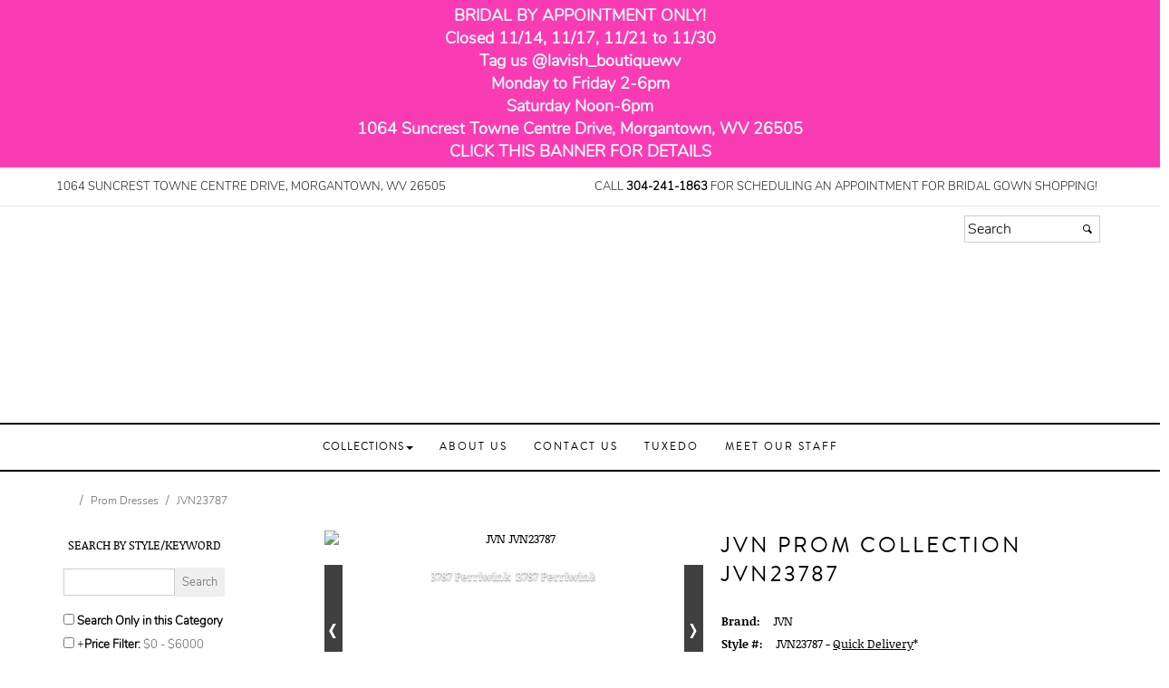

--- FILE ---
content_type: text/html; charset=utf-8
request_url: https://www.google.com/recaptcha/api2/anchor?ar=1&k=6LfUwAsUAAAAAOI9JntJouuxY1nWh39cT3iFXlDu&co=aHR0cHM6Ly93d3cuZWZjc2VjdXJlY2hlY2tvdXQuY29tOjQ0Mw..&hl=en&v=TkacYOdEJbdB_JjX802TMer9&size=normal&anchor-ms=20000&execute-ms=15000&cb=3a897udeu4kn
body_size: 45745
content:
<!DOCTYPE HTML><html dir="ltr" lang="en"><head><meta http-equiv="Content-Type" content="text/html; charset=UTF-8">
<meta http-equiv="X-UA-Compatible" content="IE=edge">
<title>reCAPTCHA</title>
<style type="text/css">
/* cyrillic-ext */
@font-face {
  font-family: 'Roboto';
  font-style: normal;
  font-weight: 400;
  src: url(//fonts.gstatic.com/s/roboto/v18/KFOmCnqEu92Fr1Mu72xKKTU1Kvnz.woff2) format('woff2');
  unicode-range: U+0460-052F, U+1C80-1C8A, U+20B4, U+2DE0-2DFF, U+A640-A69F, U+FE2E-FE2F;
}
/* cyrillic */
@font-face {
  font-family: 'Roboto';
  font-style: normal;
  font-weight: 400;
  src: url(//fonts.gstatic.com/s/roboto/v18/KFOmCnqEu92Fr1Mu5mxKKTU1Kvnz.woff2) format('woff2');
  unicode-range: U+0301, U+0400-045F, U+0490-0491, U+04B0-04B1, U+2116;
}
/* greek-ext */
@font-face {
  font-family: 'Roboto';
  font-style: normal;
  font-weight: 400;
  src: url(//fonts.gstatic.com/s/roboto/v18/KFOmCnqEu92Fr1Mu7mxKKTU1Kvnz.woff2) format('woff2');
  unicode-range: U+1F00-1FFF;
}
/* greek */
@font-face {
  font-family: 'Roboto';
  font-style: normal;
  font-weight: 400;
  src: url(//fonts.gstatic.com/s/roboto/v18/KFOmCnqEu92Fr1Mu4WxKKTU1Kvnz.woff2) format('woff2');
  unicode-range: U+0370-0377, U+037A-037F, U+0384-038A, U+038C, U+038E-03A1, U+03A3-03FF;
}
/* vietnamese */
@font-face {
  font-family: 'Roboto';
  font-style: normal;
  font-weight: 400;
  src: url(//fonts.gstatic.com/s/roboto/v18/KFOmCnqEu92Fr1Mu7WxKKTU1Kvnz.woff2) format('woff2');
  unicode-range: U+0102-0103, U+0110-0111, U+0128-0129, U+0168-0169, U+01A0-01A1, U+01AF-01B0, U+0300-0301, U+0303-0304, U+0308-0309, U+0323, U+0329, U+1EA0-1EF9, U+20AB;
}
/* latin-ext */
@font-face {
  font-family: 'Roboto';
  font-style: normal;
  font-weight: 400;
  src: url(//fonts.gstatic.com/s/roboto/v18/KFOmCnqEu92Fr1Mu7GxKKTU1Kvnz.woff2) format('woff2');
  unicode-range: U+0100-02BA, U+02BD-02C5, U+02C7-02CC, U+02CE-02D7, U+02DD-02FF, U+0304, U+0308, U+0329, U+1D00-1DBF, U+1E00-1E9F, U+1EF2-1EFF, U+2020, U+20A0-20AB, U+20AD-20C0, U+2113, U+2C60-2C7F, U+A720-A7FF;
}
/* latin */
@font-face {
  font-family: 'Roboto';
  font-style: normal;
  font-weight: 400;
  src: url(//fonts.gstatic.com/s/roboto/v18/KFOmCnqEu92Fr1Mu4mxKKTU1Kg.woff2) format('woff2');
  unicode-range: U+0000-00FF, U+0131, U+0152-0153, U+02BB-02BC, U+02C6, U+02DA, U+02DC, U+0304, U+0308, U+0329, U+2000-206F, U+20AC, U+2122, U+2191, U+2193, U+2212, U+2215, U+FEFF, U+FFFD;
}
/* cyrillic-ext */
@font-face {
  font-family: 'Roboto';
  font-style: normal;
  font-weight: 500;
  src: url(//fonts.gstatic.com/s/roboto/v18/KFOlCnqEu92Fr1MmEU9fCRc4AMP6lbBP.woff2) format('woff2');
  unicode-range: U+0460-052F, U+1C80-1C8A, U+20B4, U+2DE0-2DFF, U+A640-A69F, U+FE2E-FE2F;
}
/* cyrillic */
@font-face {
  font-family: 'Roboto';
  font-style: normal;
  font-weight: 500;
  src: url(//fonts.gstatic.com/s/roboto/v18/KFOlCnqEu92Fr1MmEU9fABc4AMP6lbBP.woff2) format('woff2');
  unicode-range: U+0301, U+0400-045F, U+0490-0491, U+04B0-04B1, U+2116;
}
/* greek-ext */
@font-face {
  font-family: 'Roboto';
  font-style: normal;
  font-weight: 500;
  src: url(//fonts.gstatic.com/s/roboto/v18/KFOlCnqEu92Fr1MmEU9fCBc4AMP6lbBP.woff2) format('woff2');
  unicode-range: U+1F00-1FFF;
}
/* greek */
@font-face {
  font-family: 'Roboto';
  font-style: normal;
  font-weight: 500;
  src: url(//fonts.gstatic.com/s/roboto/v18/KFOlCnqEu92Fr1MmEU9fBxc4AMP6lbBP.woff2) format('woff2');
  unicode-range: U+0370-0377, U+037A-037F, U+0384-038A, U+038C, U+038E-03A1, U+03A3-03FF;
}
/* vietnamese */
@font-face {
  font-family: 'Roboto';
  font-style: normal;
  font-weight: 500;
  src: url(//fonts.gstatic.com/s/roboto/v18/KFOlCnqEu92Fr1MmEU9fCxc4AMP6lbBP.woff2) format('woff2');
  unicode-range: U+0102-0103, U+0110-0111, U+0128-0129, U+0168-0169, U+01A0-01A1, U+01AF-01B0, U+0300-0301, U+0303-0304, U+0308-0309, U+0323, U+0329, U+1EA0-1EF9, U+20AB;
}
/* latin-ext */
@font-face {
  font-family: 'Roboto';
  font-style: normal;
  font-weight: 500;
  src: url(//fonts.gstatic.com/s/roboto/v18/KFOlCnqEu92Fr1MmEU9fChc4AMP6lbBP.woff2) format('woff2');
  unicode-range: U+0100-02BA, U+02BD-02C5, U+02C7-02CC, U+02CE-02D7, U+02DD-02FF, U+0304, U+0308, U+0329, U+1D00-1DBF, U+1E00-1E9F, U+1EF2-1EFF, U+2020, U+20A0-20AB, U+20AD-20C0, U+2113, U+2C60-2C7F, U+A720-A7FF;
}
/* latin */
@font-face {
  font-family: 'Roboto';
  font-style: normal;
  font-weight: 500;
  src: url(//fonts.gstatic.com/s/roboto/v18/KFOlCnqEu92Fr1MmEU9fBBc4AMP6lQ.woff2) format('woff2');
  unicode-range: U+0000-00FF, U+0131, U+0152-0153, U+02BB-02BC, U+02C6, U+02DA, U+02DC, U+0304, U+0308, U+0329, U+2000-206F, U+20AC, U+2122, U+2191, U+2193, U+2212, U+2215, U+FEFF, U+FFFD;
}
/* cyrillic-ext */
@font-face {
  font-family: 'Roboto';
  font-style: normal;
  font-weight: 900;
  src: url(//fonts.gstatic.com/s/roboto/v18/KFOlCnqEu92Fr1MmYUtfCRc4AMP6lbBP.woff2) format('woff2');
  unicode-range: U+0460-052F, U+1C80-1C8A, U+20B4, U+2DE0-2DFF, U+A640-A69F, U+FE2E-FE2F;
}
/* cyrillic */
@font-face {
  font-family: 'Roboto';
  font-style: normal;
  font-weight: 900;
  src: url(//fonts.gstatic.com/s/roboto/v18/KFOlCnqEu92Fr1MmYUtfABc4AMP6lbBP.woff2) format('woff2');
  unicode-range: U+0301, U+0400-045F, U+0490-0491, U+04B0-04B1, U+2116;
}
/* greek-ext */
@font-face {
  font-family: 'Roboto';
  font-style: normal;
  font-weight: 900;
  src: url(//fonts.gstatic.com/s/roboto/v18/KFOlCnqEu92Fr1MmYUtfCBc4AMP6lbBP.woff2) format('woff2');
  unicode-range: U+1F00-1FFF;
}
/* greek */
@font-face {
  font-family: 'Roboto';
  font-style: normal;
  font-weight: 900;
  src: url(//fonts.gstatic.com/s/roboto/v18/KFOlCnqEu92Fr1MmYUtfBxc4AMP6lbBP.woff2) format('woff2');
  unicode-range: U+0370-0377, U+037A-037F, U+0384-038A, U+038C, U+038E-03A1, U+03A3-03FF;
}
/* vietnamese */
@font-face {
  font-family: 'Roboto';
  font-style: normal;
  font-weight: 900;
  src: url(//fonts.gstatic.com/s/roboto/v18/KFOlCnqEu92Fr1MmYUtfCxc4AMP6lbBP.woff2) format('woff2');
  unicode-range: U+0102-0103, U+0110-0111, U+0128-0129, U+0168-0169, U+01A0-01A1, U+01AF-01B0, U+0300-0301, U+0303-0304, U+0308-0309, U+0323, U+0329, U+1EA0-1EF9, U+20AB;
}
/* latin-ext */
@font-face {
  font-family: 'Roboto';
  font-style: normal;
  font-weight: 900;
  src: url(//fonts.gstatic.com/s/roboto/v18/KFOlCnqEu92Fr1MmYUtfChc4AMP6lbBP.woff2) format('woff2');
  unicode-range: U+0100-02BA, U+02BD-02C5, U+02C7-02CC, U+02CE-02D7, U+02DD-02FF, U+0304, U+0308, U+0329, U+1D00-1DBF, U+1E00-1E9F, U+1EF2-1EFF, U+2020, U+20A0-20AB, U+20AD-20C0, U+2113, U+2C60-2C7F, U+A720-A7FF;
}
/* latin */
@font-face {
  font-family: 'Roboto';
  font-style: normal;
  font-weight: 900;
  src: url(//fonts.gstatic.com/s/roboto/v18/KFOlCnqEu92Fr1MmYUtfBBc4AMP6lQ.woff2) format('woff2');
  unicode-range: U+0000-00FF, U+0131, U+0152-0153, U+02BB-02BC, U+02C6, U+02DA, U+02DC, U+0304, U+0308, U+0329, U+2000-206F, U+20AC, U+2122, U+2191, U+2193, U+2212, U+2215, U+FEFF, U+FFFD;
}

</style>
<link rel="stylesheet" type="text/css" href="https://www.gstatic.com/recaptcha/releases/TkacYOdEJbdB_JjX802TMer9/styles__ltr.css">
<script nonce="i8arnkHuCw30GkSrLFY5_g" type="text/javascript">window['__recaptcha_api'] = 'https://www.google.com/recaptcha/api2/';</script>
<script type="text/javascript" src="https://www.gstatic.com/recaptcha/releases/TkacYOdEJbdB_JjX802TMer9/recaptcha__en.js" nonce="i8arnkHuCw30GkSrLFY5_g">
      
    </script></head>
<body><div id="rc-anchor-alert" class="rc-anchor-alert"></div>
<input type="hidden" id="recaptcha-token" value="[base64]">
<script type="text/javascript" nonce="i8arnkHuCw30GkSrLFY5_g">
      recaptcha.anchor.Main.init("[\x22ainput\x22,[\x22bgdata\x22,\x22\x22,\[base64]/[base64]/[base64]/[base64]/[base64]/[base64]/YVtXKytdPVU6KFU8MjA0OD9hW1crK109VT4+NnwxOTI6KChVJjY0NTEyKT09NTUyOTYmJmIrMTxSLmxlbmd0aCYmKFIuY2hhckNvZGVBdChiKzEpJjY0NTEyKT09NTYzMjA/[base64]/[base64]/Ui5EW1ddLmNvbmNhdChiKTpSLkRbV109U3UoYixSKTtlbHNle2lmKFIuRmUmJlchPTIxMilyZXR1cm47Vz09NjZ8fFc9PTI0Nnx8Vz09MzQ5fHxXPT0zNzJ8fFc9PTQ0MHx8Vz09MTE5fHxXPT0yMjZ8fFc9PTUxMXx8Vz09MzkzfHxXPT0yNTE/[base64]/[base64]/[base64]/[base64]/[base64]\x22,\[base64]\\u003d\\u003d\x22,\x22HibDgkjDlnLDqkxewq1Hw7kid8KUw6wywpBBIhNYw7XCphHDgkU/w4dnZDnCkcK7ciI5wokyW8OZXMO+wo3DhsKDZ01fwrEBwq0qI8OZw4I5HMKhw4t2asKRwp14Z8OWwowfBcKyB8O+FMK5G8OxZ8OyMQrCqsKsw69zwr/DpDPCrHPChsKswoQXZVkULUfCk8OFwqrDiAzCt8KDfMKQFTscSsKJwqdAEMOywqkYTMOIwotfW8OmDsOqw4YpI8KJCcOMwr3CmX5Nw5YYX0LDg1PCm8KmwpvDkmYhKCjDscOtwqo9w4XCqsOXw6jDq1rCsgs9I208D8O5wo5raMOOw53ClsKIRMKbDcKowqQZwp/DgWPCu8K3eFUFGAbDgcKtF8OIwqDDrcKSZD/CnQXDsWJGw7LChsORw7YXwrPCrX7Dq3LDrh9ZR0ccE8KeYcOfVsOnw7AOwrEJJDDDrGcUw4dvB37DsMO9wpR/VsK3woc9WVtGwq1Vw4Y6bcOsfRjDuUUsfMO4PhAZVcKKwqgcw5TDgsOCWxLDixzDkSPClcO5MzjClMOuw6vDnm/CnsOjwpHDmwtYw6HChsOmMRRywqI8w54rHR/DmVxLMcOWwrh8wp/DhQV1woNnU8ORQMKVwoLCkcKRwo3CqWsswpZ7wrvCgMOIwrbDrW7DrcOcCMKlwpjCsTJCG10iHirCmcK1wolJw6pEwqEzMsKdLMKkwpjDuAXCsjwRw7xfFX/DqcKpwrtceGBnPcKFwqUsZ8OXdXV9w7A6wrlhCx7CvsORw4/CvcOkKQxWw5TDkcKOwrTDixLDnGLDm2/CscOGw6REw6wFw7/[base64]/DtcKnw7wvDj7Dh8O/ckxTJ8KqwrrCrsKnw4zDkMOYwoXDgcOPw6XClXZ9ccK5wrIPZSwzw5jDkA7DrsOzw4nDssODSMOUwqzCi8KHwp/[base64]/Dh8OEwpDDvsKww5Vtw7jDkMOvw6Rlwp52wqLCpiIoUcKNTUFawpbDo8OQwqx6wpVFw4LDiBY1acK/[base64]/CqcKfw6w8AcKAW8O8TjREw5Jmwq/ChgrCocKLw5LDmsKvw63DswApwpzCj2Efwq/DiMKrYsKkw57Cp8KsfUrDnMKDF8KBLcK1w6RJEcOaQHjDg8KtJwXDqcOQwoHDg8OGHMKGw43Di3XChMKba8KtwqcIBCLDhsOFB8OiwqtZwrtmw7ZpGcK2X2Rxwpd6w6ABEMK8w6DClWYeZ8KuSjRcwoLDgcOEw50xw4E+w74dwp/DqcKFX8OQT8OOwq5Uw7rCv3zCtcKCMn5tE8O4EcK0DWJydT7CscOYBMO/w4YVF8ODwr54wqcPwpFracOWwoHCmMO0w7U9MMK2P8O5cxLCnsK4w5bDpMOHwqfDvX8eJMKhwqXDq2ozw4bCvMOXCcOiwrvCksO1ai1Bw4bCtmAJwqbCrMOtSiggDMONRALCpMOFwp/DnVxcbcKUUkvDh8KXKRwLTsOgOVhMw7bDulgOw4RPdHLDl8K8wq/DvMOfwrrDnMOgcMORw6rCt8Kcb8OCw7HDssKGwobDr1gQOsOHwpfDn8OQw6kiVRgvccO3w63CkB5tw4RAw6TDkGVIwrrDkD3ChsO4w5vDr8Ofw4HCssKPZ8KQf8KLccKfw4t9wo4zw7Qwwq3DisKAw4UQZcO2fmnCunnCjDDDnMKmwrTCqV/Cv8KpWBV+VjbClQnDoMOKA8KAZXXCk8KuJVkPZMO8XnTCiMKbHMO1w6VlYUogw5fDhMKHwobDkSkawq/DrsK4FcKxCcO1dgHDlFVwZBzDiEPCviXDsQkswpxAE8Orw5FwIcOAScK2LMODwpZhDgjDkcKDw6BYHsOfwqp/wr/Clz5Iw7PDhhxHeVB5AS7CnsKRw5NRwp/[base64]/wpkPw7nCrANdE8O5wr7CkzxewozCicO9OiRZw7xYwrrCscKywrk6DcKNwogwworDr8OoCsK+BcOTwo4MGhzCv8KrwowiJUzCnFbCrz4Ww4PCrEs6wqLCncOyBsKMDT4Xwp/DocK3KVrDocKgBFTDjVTCsj3DpiUjYMO6M8KkbsO8w6JOw7E9wpzDj8KwwpHCsSrCpcOEwpQ3worDonHDmANPFBgAEmfCusOcw5xfHMO/w5hJw7E4woILVMKAw6zCnsOZQzN3fsOrwpRFw7LCjidbbsOodWPClcOfM8KER8O0w6xKw6ZCVMO2LcKZNMKWw7LDlMKwwpLCs8OLJy7ChMOXwps8w53DsnZCwrVewp7Djzw4wrfCiWd3woLDlMKPGTE/PsKBw4R2KXnCtFLDgMKlwpInwrHCmlTDscKNw7AleUMrwqEDw7rCr8KvRsKAwqjDtcK/w4AMw5vCgsO6woYVKMK7wrkww4rClS0JFEM+w77DjmQFw4zCjMKfAMOMwpVIKMOVb8OGwrARwqbDkMOOwofDpzXDuw3DjCrDvAXDhsODeXDCrMOfw4NTOFfDoA3DnmDDpynCkF5awqvDpcKaDg5Fw5Jkw6XClsKQwqgxFsOnf8Kiw5kGwq1TdMKRw7/CmMOYw6RjQcKoSgTDomzDlcOHRg/CsGlcXMKIwo0uwonCgsK3awXCng8dPcKwEMKyKwUcwqNwLcOOPcKXQsKMwpEuwoRLa8KKw6hDN1VtwolVE8KswrgZwrlew4bCjhtwKcOQw54bw5QtwrzCiMOZw5TDhcOHZcKXAQAewrI+ZcOewpTDtirCt8Kvwp/[base64]/UBLDkjXDvMOXSxPCgDfDs0YrDMOWwo3ClMOCw6lzwrpMw59WYsKzW8KIWcO9w5IqVcOAwpMNFVrCk8KtMMOMwrPDh8OBM8KXDyLCqkZnw4RgcjjChTYNI8KCwqLDqU7DqCpwDcKqWkDCsCjCgsKuRcOWwq/Dvn11EMOPFsKqwqMmwrXDkVrDhTsVw4PDusKaUMOLAMOFw5Bnw4xgc8OcPSQdwowKSiLCm8KRw4UOQsO1wrrDux1ZNMOXw67DtsO7w4XCmXdDbsK5McKqwpMlF3Ydw70dwprDhMO1woFHWX7CoTnDpsObw699w6oBwr/CrBALDsO7O0h0wp7DkQnDk8Oxw4kRwrDCosOLfxwbPcKZw5zDu8K5IMO4w49Ow64Sw7FGGcOrw4fCgMO0w5bCssO+wqcILsOIN0HCtgI3wo88wr9UWsKxKj5LHwrCq8OIUgBMQUB9wqwzwq/[base64]/w7TCvMOgQ1TCo2sQw6BVbcKqXMKHw5TDsHHDmsKAwobDvMKTwpJ8LcOOwr3CkD04w57Dq8O3byvDmTQ+BS7CsE3DrcOqw5lBAx3DpErDmMONw4MbwqrCllLDtD5HwrfCnz/[base64]/Cvj/DpMKXw51vw7TDicKKYMOEwq0nK1VJwq/Du8OaYkdvfMOSY8OxeBHCtcKHwrdcPsOEPgsKw4nCgMOzbsOdw5vCu0DCoV0zdQohLg/[base64]/DtMOnAsKTY8O1wobCqsO4TwfCqktMw7HDt8O8wqrDkMOsRgvCqGPDkMOewqwYbQvCusKuw7rCmcK8DcKNw5o6KX/CoV1iDhXCmsOFEQDDhUfDowR8wpl5Qh/[base64]/[base64]/L0fDjFDDklLChiRMwq/DpjYqf8OXw4BYfMK4OxsjHhRUD8K4wqbDtMKnw6DCpcKiCcOALzhiN8OZOSgVwqvDu8KPw5jCnMKmwq8fw4p3dcOUwofDsFrDuGcJwqJfw5dBw7jCnF0bUkFJwogGw57Cr8OBNlMqVcKlw5o6QjNpwqtswoYIUntlwo/Du2fCtENUWcOVWy3CtcKmP353bV/DrcKJw7jCtjQGDcOvw7bCrmJYCwbCuFXDm294wpdtJ8OCw47ChcK/FioTw4/[base64]/CrSzCr18QwpTCnXdRw6pMKWfCl1HCq8OXMcKYR28vJMK0S8ONbkvDjg/DusKBYBHCrsOdwrbCgn4rUsOmNsKxw4wHJMOcwqrCuU4UwpvCpMKdYh/DmU/Cm8KBw7vCjQjDhBZ/ZMKMPn3CkHLDqsKJw6sIOMKVdkU5W8Kuw6bCmTPCp8KxBcOUwrfDqMKAwoZ4ZTDCqWDDgiAYw6hAwojDicOkw4HCp8Kxw5rDjB10TsKaKU4MTHLDvVwIw5/Dv0nChFDCi8K6woRmw54gEMK+fMOZYMKCwqo6QkvCjcKIwpBaG8ObWR/DqcK+wqTDucK1Ci7CqWcIasKEw7fCkXDCoG7CnRbCrcKYacOFw5R/PsOBeQ88HsKNw7HDq8KowrBuc1HCh8OvwqnCrmDDjRbDnVo6IMKgSsOEwojCt8OGwoPDrQDDt8KTdsO6D0bDnsKZwotQHzjDnxnDoMKYYwpVw7lTw6F3w7BPw6jCmcKqXMOnwqnDmsOVSTQVwokmw7M5c8OUIVM/wpNwwp/ChMOPYixGMsKJwpHCr8OfwojCoh0/HMOmOMOceidgC0fChnRFw6vDgcOdw6TCscKyw4jDs8KMwpcNw4vDogokwowINyIUTMO+w67Ch3/CpAzDsjRHw5/[base64]/DqnPCnMOtw4zCscKnw7zCisOGw43Cj8OjwqHDoD8ydV8XYsK5w4oafijCuj/DuDfChsKRCsKGw7kJVcKUIcKBfsK7aG1IKsONBkhqEwXCnWHDlDxsacOHw4jDrsOWw4omF37DpFg/wrLDsBTCmhp9wqPDncKIPBvDgnXCgsOXBEvDrF3CncOuGMORaMKsw7XDgcKEw4Urwq7DtMKOcn/DqjjCuWLDjn48w5XDsnYndkEYAcOgR8K5w6LDvcKAF8OswrowEcOZwrjDs8Kjw4/Dp8KewpfCmD7CmzfCj0llYQjDnjLCg1DCrMOkc8KLfFYpMVrCssOtGGrDhsOuw7nDksORJRJqwqLDrSDDjcKsw5R3w5EcMMK9AsOlVsKMNw3DtmPCoMKpI359wrRHw75Ew4bDvFE7PRQPMMKow40cPXbDnsKjW8K5RMKgw55Zw4/DoSzCimXCgCXDmsKTPMKFB1FiEjQAWcK4EMOYPcOsPWYxwpTCtVfDhcOuQcKVwrvCkMOBwpJ4asKMwo3DoCbCh8KpwoHDoQV5wrtZw63ChsKRw7LClH/[base64]/DrMOxHQx7Zn9YOGPDuGLDkx/DkwxawqTCrkXCoDXCksK+w7oEwoQiLmNlEMOYw7TDhTdUwpXChj5cwqrCpk4Jw50Rw5xPw7YOwpDCj8OtGcK1wr90YnZhw7PDpF7ChcKxClpfwo7CpjoxGsKNCnk8BjpKMcOxwpLDocKMOcKowqDDnAPDpyrCoSQDw5fCqGbDrSfDpsKUVF08wo/DoRnCigDCtsKfEhArWcOow6pbG0jDsMK2wofDmMKSccOyw4UEfwg+QArCin/ClMOOPMOMQmLCojFOXMKUw480w7B4w7nCtcOHwpvDncKFH8OSPSfDtcKYwofDukJnwrEGR8Kpw75aY8O4Mw/DhH/ClBMtJsKTTHrDg8KQwrrCvjXDpi/[base64]/[base64]/DgsK7OhzDpBrCpsOYw59vMRDCmUoGwoI2w68XGkDDt8OOw5wxL1DCsMKLVDjDg0INwqbCjz3Ctn3Dqj4OwpvDkx3DiiB7KEZkw4/CnDjCu8KQeRY2UcOKBFDCkcOgw6jCtzTCqMKAZkNaw4Rzwp9dcynCpy7DncOow70kw63CgSfDnQYnwoTDkxwfG2gnwqQWwpXDr8OJw7Iow51ETMOSdXQGCCRlQnrCncKUw7wxwqw1w7/DmMO0BsKlccKeBnvCjkfDk8OPZC4EFVNww7tlG3zDtsK6XMKowojDpFrCjsKNwobDjsKQwonDiCHCmMKZU1PDmMKjwoXDr8K+w4TDvcOeEDLCqnbDp8Oxw5DCqsO/QcK3w7jDnVg2BgIEesOGcx1gFcOoRMOOCl1Fwp/CkMOmYMKhdEMiwrLDkksSwqENH8KUwqbCiHYJw4EGEcOrw5XChsODw57CosKZDcOCeRZTSwfDnsOxw7g6w5VpUnN0w6TCrlTDgcKow53CgMOPwrvDg8OiwpAARcKrRx7CkWDChsOZwppKR8K9BW7ChzDDosO/w7XDj8KfdynCjMKTPzPCplYnVsONw6nDjcKDw40pJU8OYXvCqMKbwrgzXMO7KWXDpsK4TmPCr8Oow6ZHRsKfLcKnfsKDKMKIwpscwqvDpT1dw7lgw7XDh0pHwq7CqHgzworDsV9mJ8OSwqxiwq/DgXTCsUEOworCqMOgw6/CqMKBw7RBRWB5XB3CoxdKcsK8bWfCmMKkYid+RMOGwqcsHCQ9fMOtw4DDqyjCpsOHTsO5esOGYsKew4RuOiwofXkudDg0wpfCsmpwByNJwr9ewokTwp3DphtcUCFNKGPCn8Kgw6dFTxJHMsOQwpTDuCbDkcOUEHfCoRNlHSVzwonCoU4Ywqw9QW/Ch8O+w5nCjjfCmyHDozUcw4jCh8OHwoc0w7g9PkzCicKUwq7DiMOmb8OVIsKFwoBSw5A5ch/DlcKqwpLCjnAbf3TDrsOLUMKpwqROwqHCoBAdE8OWY8OtYU3Cs18MDT/DiVLDo8OkwoQdb8KTZ8Kiw51HKMKtIcKnw4/CimHCg8OZw6syfsONZip0BsK1w6LCpcODw6jCnHt0w5xjwo/[base64]/CmMOwPB0/[base64]/[base64]/DgMK/wpDDnRvCiG/CssO0wq1mbxbDsE8KwrViw591w5tkBMO0ASt4w5TCrsKrwrrClAzCjVfCvkbCh07CtwBzd8OrG0VuY8KGwofDh31mw6bCvBLCtsKQKMKockLCjMKAwr/CvznDikU7wpbCpF4Ed0Rlwpl6KsOsBsKVw6DCtnDCo0nCpMKgZ8K9FyQObRssw6nDicKzw5TCj3tebQjDnTYcLMO2KQRXUUTDgVrDlX0/[base64]/CtsKpEsOFwojDoMOZbMKcwpMMZcK7wrouw6DCpMKyfHAewoYsw4Ykwok2w6XDtMKwZ8Kjw4peYA3CnEshw4kJWQEZwpUDw4bDqcO7wp7Dq8Kew5olwrVxNVXDjcKiwojCp2LCu8OxRsKSw7/Cl8KLa8KWMsOECzDDmcKfc3HCicKrKcOIc3rClMO7T8Osw5ZSG8Kpw73Cq1VTwpo8ejkFwrbDlk/Dq8Kcwr3DqsKHPDtRw5/[base64]/CrkPDncOewqfCvcKmJcK1w4fCpBrCp8K2w6BowoQpEg/Dsy8wwpVAwrgeDXt2woLCscKlScO+UEjDuHA2wpnDg8OKw5vDhG0dw7TDscKhY8KTbDh2RiDDv14ibcOzwqPDkmgQLltyeVzCkGzDmA8Mw64yMV3CohTDjkBiY8OFw5HCnVPDmsO4BVpQw6VBW1pKw4DDs8OEw71nwrMUw6VNwoLDoxs1WG7Cj0cDV8KRBcKfwp/DvyfCpy7DuHklQMO1woFVLGDCtsOkwrrCmTPClMOQw5PDsmpwASDDvR/DnsKZwpB3w4/CinZvwqjDgVgnw53DgxQxNcKcZMKAPcKFw4l4wqrCo8OJNGvCljfDuBjCqm/Ct2nDoWDCsCnCs8KsNMKKfMK4HsKBVnrCrn5Lwp7Cl3M0FkYeMiTDrX/CpD3DtsKJG3piw6d0wpJDw7HDmsO3QncYwqvCrcKXwpbDqsKvw67DtsO1bwPClR07VcKcwpHDrRopwpp/NnLCkgs2w4vCt8K5TS/[base64]/B8K4ccO4w6Evw6dpw5x5w7V4w5bDosKsw6zDskR9GcK2HsK5woduwpfCosKYw7QwXC9xwrPDu35fKCjCol0mPsKIwrg/wrzCoT5qwqLDvgXDucOcw5DDg8OGw4/CosKfwpBIesKJCg3CiMO8NcKZesK+wrwrworDtComwo7DoVByw53DqG1mJgHDlkzCjcKywqHDpcOWw6pBCg1aw4TCisKGTsK7w7JFwr/CvcONw7jDrMKjLMKnwr7ClEkrw6EHXygGw68xfcOycjlPw58mwqbDtEcmw6DClMK3GSoDUgXDlDLCicO4w7/[base64]/wqgww7JOb3rCv8OSwrjCpcK9w4/[base64]/CTQ8wrDCuMObCsKLMWxTUsKNw54+w4zDp8OhacOqVRfDmAnCpcOJbcOUBMKtw5kMw5zCkzUtH8KwwrFKwpc8w5V6w5gPwqkiw6bDrcO2UWrDsQ5nWw3DkwzCjCNvaAUKwpclw7PDk8ODwoInWsKvamR/IcKWCcKTSMKGwqJYwo9KecOSXVorwqHDisOBwpfDj2sJV1vDiD4iYMOacU/DgUrDk23Cp8K2YsOdw5DCh8KJZMOvb2HDksOGwqBIw5MXaMOgwoLDpyfCh8KCbwxKwpUfwq7CswPDvjzCoRwAwrh6HB/[base64]/wphYCSJwGMKsw6EXVcOuZ8KXR8KrO2fDocK+w58lw53CjcO9w7PDucKDaGTDh8OuGMO5L8KAXXbDoiTCtsOAw7rCtcOTw6c5wrrDpsOzw4DCocKlel9mC8Kbwo9Ewo/Cr1BgPEXDjlEVZMK7w5vDkMO6wpYrRsK8BMOERsK0w43CjCVMAcOyw4rDglnDssOrankpwr/DgRM0OcOoch3CqMK5w49mwpRLwqLCmz0Swr7CosOxw5jDh0BUwr3DtsOYLmBKwqrCvsK0dMOHwqtbbRNyw70rw6PDsCpaw5TDmQsFUgTDmRXCgA3DocKDKcOywrkKKhbCtRPCrzLCuDrCukIew7oQwoB9w5/CixDDnzrCtsOyP3XClSrDqcKdCcK5Egh8FHnDplcywoTCvsKjw4TCk8OgwqHDsjbCjHbDrEnDjzjCkcKFYMKfwogGwrxie08rwq3Crk95w78KJmdjw5BBXMKIDiDDsUpowoEyYMKzC8Kjwr5bw4/DgcO4X8OwFMKHIGo1w7PDqsK+SUZOQsKywqkQwovDuTXDt1HDjsKGwoI+JgIBSXgtwoR2w5E/w7Rrw55NLU0nE0jCqyMTwop5wolHw7LCu8Oiw6zCuwTDusK4UhLDrizDlcK/wq9Kwqs2bxLCiMK9GihdaWplABDDpU5Nw7nDjMOxAcO2b8KjaSAnw6Ufwq/DqMKPwoRETsKSwo96ZcKewo04w79TAnUqwo3ClsKowovDocO/fcOyw5Ujwo7Dp8OxwpI/woMHw7TDtFMQTR/DtsKdd8KJw65vasOvfsKbYGLDhMOPP20+woXDlsKDaMKjNkvDiRXCscKvaMK+OsOhAsOqwrYqw7/DiAtew4E5EsOYw53DncK2WDY/w4LCpsOIa8K2URE9woVOMMOOw5NUIMKsPsOswqIJw4LCgGcFC8KZEcKIFkvDoMO8WsKPw6DCgkozG2oALB01Ji9tw7zDjytvNcOCw4PDmcKVw5XDrMOmPMK/wrzDk8Oiw4LDnR16e8OXNAPDs8O9w70iw4DDvMOGEMKHQxvDsQPCtlV3w4XCq8Kyw75tG1EnMcODbw/CvMOSwqrCpXFTZ8Ogdg7DpGhtw6fCksK5bz7Dpy1Dw6bCnFjCgTJrfm3CmDZwH15SbsKSw5XDnWrDjcKAezkNwoZgw4fCoGkhQ8KhJBLCpzA1w4vDrXIgXsKVw6/CnwhlSBnCjcKGfjEBUD3Cnl0NwoURwoNpXktLwr0+OsOZLsKEZgZBCFdVw6TDhMKHcXLDqAYMZBDCg1w5WsO8CsKcw5U0UVxgw4kNw4fCmmHCg8KRwpVQfU/Dg8KEbFDCgj4Mw5kyPDVyFAZFwq/CgcOxw77CgMKyw4bDsFXChn5lBMOcwrdtSMKpHGrCk0BLwqHCmMKSwp/DnMOow77DpCnClA3DncOHwoYlwoDCg8OzSEZ0M8KIw4DDjS/DpHzCj0PCgsKYYU9LBhpdcRJIwqEXw5pxw7rCjcKLwop5w5TDhUHChSTDnjYqHMKJEhAOOMKECMKvwq/DosKCb2d8w7rDgcK/wo9ewq3DicK0Sk7DksKuQiLDiEURwqlWRMKAXWYbw6IGwr0bwqrDlRPCoRZsw4zDrsKyw7hkc8OqwrbDlsK6wpbDuV/CrQVxfTHCucOARCAwwp95w4wBw5HCuAkAZcOMWycZPEfDu8KNwpbDjjZIw4o2cF4cA2d4w59+VSkaw5gLw7BPd0VywrbDncKlw7zCtsKywqNQPMKywo3Cm8KfDT3DtXjChsOKPsOvesOXw7HDtsKcQw1/NknCs3p9EcKkVcKWdW4LeUc1wrZcwovCh8OhYxUVN8KhwrnCmcKaJsO8wpHDhcKMAEzDl3p7w6AmKnxJwp9aw5LDosKPD8KdFgktccK/wr5Lf0V5Y3vDqcOow5ceworDrADDgi02I3pYwqhJwq7DiMKhwrluw5bCtR7Ds8OcJMOrwqnDj8OQVEjDnETCvMK3wqondFARw4I4w71Uw6XCuiXDty85D8OmWxhOwoPCsTnCscODC8KdUcOEJMKiwojCkMKqw4A6GjNUwpDDpcKxw6vCjMKHw4wLP8KLT8Ojw5lAwq/Dp2HCscK9w4nCqk7DjnAkblbCqsOPw4kvwpXCnmTCosO8UcKxOcKAw7fDh8OTw5ZawqbCnD/Dq8Oow67DlDPClMO6I8K/D8KzMkvCocKIM8OvMHBzw7BYwqTDmQ7DtsO6wqoTwqUQVC4pw4/DgsOew5nDvMOPwo7DqMOYw6QXwoZrB8OTRsO1w7XDr8Olw5nDjMKbw5U0w4fDhw9ySHANcMOow78pw6LCmV7DnDTDg8OywpDDjRTChMOLwrFPw4XDgkHDrSEzw5xKBMOhX8OCeEXDhMKawr1WC8KrXzESKMKDw5BOw5XCiB7Dg8K5w70CBFMgw6ESS29gw45+UMOYKE/Dr8Kjc2zCtMKYM8KMJwfClCnCrMOdw5rCu8KRJQxew6J7wptJDVpkO8OsDMKgw6nCmsOcFUrDjsKJwpw9woI9w4xRw4DCvMKFO8KNw6bDnknDj1HCu8KbCcKEMxw7w6DCpMK/wqXCrTdGw6fCgMKZw4o0M8OBGcO0BMO9QhVeZcOuw6nCq08ITsOAU3UaeAbCt3PDk8KLBXtxw4HDgmd2wpY3ISHDn39xwrHDjRHCs0oQXFlqw5zCmEBCbMOfwpAuworDjQ0Yw7nCri5tZMOmAMKaGcKvV8ObdR3CsTZNwonDhB/Dgg02XMK3woVUwrDDs8O+AsOZPHzDv8OxU8OwSsKEw7DDqMKwaj1AacOrw6/Ck37CiVIkwocXaMKSwoPCtsOAOQsmVcKEw73DvFkPXsOrw47Dv17DkMOKw6hlXn9Gw6DDo2HDr8KQw6Niwo/CpsKewo/DkBtFe2bDhsOOHsKKwoXDs8KMwqUpwozCpMKwK0TDkcKtdgbChsKqaWvCjVzChsO+VXLCsB/DocK+w5k/[base64]/w7hqF1bCusOUwovCiMKEwpVSw73Du8O4wrlewrMFZcOGBcOETsKtSsO4w47CnMOow7DClMKVfRpgJXBOwqzDt8OwClrCkGpOIcOBFsOEw5bCrMKIHMO1WsKawqXDvcOAwq/[base64]/Dq8OZOMKrwrkGwpXChlrDpcKyNcKKfsOkUCDDtEtIw7MJdMOEwp/Di0pbwrwuTMK4KiHDuMOow6Bwwq7ChTMHw53Cp0NSw6vDgxsJwq0Tw6d+Jk/[base64]/[base64]/wrLCl8OEFnLCmlIMbcKifEXDsm8YWXpkNsO7G0sRfGfDsRXDg2nDt8Kiw73Dl8OEO8OwP3PCssKPZFILB8OCw6gtKBzDuWNZD8Kyw6PCu8OfZcOUwpjChFfDksORw4sVwqLDpizDvMOXw4tzwrUNwqHDs8KyAMKtwpB8wqjDiW3Drxpgw5HDnALCiR/DoMObFsOrbcOoJG5Pwol3wqkuwr/Dswl/SwkawrdyMcKkIX83wqLCu2MaOTfCr8KwUMO0woxiw4/[base64]/DuMOgdcO+wqE5w517w7xaw7soB8KATwEfwoRqw6PCkMOrbFUNw5jCokopDMKzw7XDmcOHw60KSUXCvMKGacKnEw3DgArDlWfCucOBIw7Dk1nDsXDDusKEw5fCkkIKKVE+dgw4e8K4OMK3w7TCqyHDuE0Rw4rCtWBebmLDuV/CjcOcwqjCnHEyV8OJwosiw55GwqPDpsOfw5cYYMOrIy05wrp4w4vCqsKCfmoGOD8Bw6t+wqciw5nCjTXCnsKMw5FyJMKgwqnDmH/CjhPCr8OVQxbDrTxmCyrCgcKTQzISVgXDvcKDTRd+a8OLw5xIBMOqw6jCjDDDv1Zkw7VQFmtGw5Y3d3PCsnjClwrDgsOVw6rDmA9rIX7CgUMwwozCscKNe354MWLDjAsnWsK2wrjChWXDriPChMO8wrzDmzvCkXzCu8OFwp/Ds8KadMOhwqgpczYGXUPDlUXCqkgAw6jDoMOcBgo0FsKFwpLCln/DqDVuwpnDjVZQYMKwAlHCkg3CkMKqLMObFhbDg8OvbMOHP8K+woHCsC4vDBnDsmZow75+woPDiMKvTsKlScK2McOVw5LDqsOewohww4wLw7bDhzDCvR8bVkZlw6I7wobCiFdbS2EWdCp/wqcfbXpNIMOywqHCuhjCuioMP8Oiw49nw7sCw7rDlMOFwpdPMkrDhcOoEFrDjRxQwrh+wr/Dn8KDfcK1w4t4wqfCoXQTAMO6wprDm2HDi0XDgcK/w5JhwrRvLHFdwqLDsMKaw4DCqRJXw4TDpsKbwopbX1hjw67DoBvCnjBpw73DjAXDjzoDw7fDgxrChWYDw5jDvhzDnsOwHsOgWcK7wprDrxnCu8OaNcOaSWhAwrXDtDDCmMKuwq7DvcK6QcOSwoPDj0BYU8Kzwp/DtMKNecOIw6XCi8OrW8KXwpFUwqJ6ShhCQMO3NsK9woMxwq88woJsYVZTK0DDjDbDg8KHwrJhw4E9wojDiH9/EijCkHI1YsOTC1c3Q8KSJMOXwpfDhMK6wqbDgFsLFcOjwpLDkMKwfxHDv2Upwr7DncO+IcKkGR43w5rDsAIGeilaw7A/[base64]/wqjCuQR8wqU7GsKjw7IAwpxDwovCmsK9H8KMwpJ7wpQJaHLDqcO6wpjDuEEZwqrDtcOmFsOWw5ZgwrTDoCLCrsKzw4TCosKzFzDDsiDDvsOdw6wWwpLDnMKYw71Xw5s5UU/DjFfDj1HCncKSZ8Kkw5IKbjPDpMO/woxvDC3DiMKEwrTDlgfCt8Ojw5jCn8OtTWwodMKYMFPCh8OMw5FCFcK1w5ERwoMlw7jCtcOIAkjCtMObbiIUWcOhw6RsRnFXEHvCp0LDgXgkwoV1wpBZDio5LsOXwqZ2Ky3Cp0vDiUAWw6d8dh7CtcORA2DDpcKTfHvCrcKAwo5pEX5Pc01hA0bCscKxw67DpV/CosORFcOxwr42wogKVMOfwphhwoPClsKfFcO1w5VMwoV6X8KjIMOGw5kGD8KqCMOTwoxfwpgJThdLBUEAbMOWwr7Dki/Cr18tDGTCp8KwwprDk8ONwoHDocKTCQEiw5AjJcO2E0vDr8KDw5prw4fCmcK+UcO5wo/CsSQUwrvCscO3w5FmPE14wonDosKeJwVhHnnDssOTwrfDjTsiNcKTwp/DtsO9wqXCq8KBb1jDtmbDu8OrEsOqw4RhcVEEbBXDundCwr/DjUR5c8Osw47CscOTXhYMwq0gwrHDiiXDp2IEwqsRTMOoCQpjw6TCj1zCnkZsbkXCnhxpW8K/M8OEwoTDlWNPw7p8YsK4w6TDkcKdWMKvwqvDlMO6w7lBw6V+QcK2wpfDqcKxPAd8fcOeUsOZG8OTw6FzfVFkwo94w7EYfjooBy7CsGdRFcKjSCweYW0Mw4x7D8KQw5jCu8OYekQWw5dBecKQNMO/[base64]/DqHrCpHHDqcK3FsKADwcTwpbDuyjCrxx1flTCmRvCqMOiwpPDvsOeQzhxwoLDg8KUYG3Ck8Oxw5VQw5YIWcKEN8KWB8K0wpIUY8OAw6lQw7HDil1PKhRxS8OHw6VYPMOyZzk4LQR4S8K/acKgwqQcwqQOw4lzUcO9LMK0G8KxU2fCuHBew6obwojCgcK2YzxxWsKZwrUeD1PDgmDChAXCqCVqfXPCgXgxCMKPIcKja23CtMKBwpTCtF3Dt8OCw4BERWlKwp94wqPCkXBPwr/Dg1gYImfDvMKJcTxCwoEGwpwow5jDnC5Tw7bCisO4DSczJiRFw5YTwpHDvS4zbMO1UQMMw6LCvsO4ZMObJmfCoMOWBcOMwqTDqcOCMhZeZ0wXw5jCpDMuwoTCtsOQw77Cl8OMGxTDlnBBV0oAw4DDv8K/[base64]/CnVHDnCE5w7xGw5RQwqBfFCxjJMKXVAp/w7ZhCjbCh8KLE3HCscOwUMOoWcKCwp3DpMKlw4cJwpRFwqEQZcOJYcK7w6bDnsOewrI/[base64]/DlcK2eHdsAsKyw6NlG2F7woHDsGEQbsKnw7fCv8KvE0jDqylTVDfCnUTDmsKHwo/CvSLCgMKcw4/ClEfCkxrDhl42TcOAFG1uRG7CkSlgay0nwpvCocKnU1U3KArCvMOwwpAhJCIYUAzCtMOCwqHDt8Kpw4XCpj7DvcOMw7fCrFhgwqXDmMOEwpvCjsKgWGTDoMK4wr13wrEfwofCh8Ogw4N7wrQvFD5WN8K1Gi/[base64]/DlMKrecKqXMO0w7XDvh8Kw5TDrcKrO3I/wprDmirDoGdzwpVIworDn0BsISzCoSvCkCgpNWDDszbDkRHClDrDgCMkMipgLWnDuQAAEUofw7liMMOnY1YJYlDDs0Q/wqJWXcKgfsO7WStZacOYw4PCvUJuesK5X8OUR8Ogw4wVw4ZLw4/CrHldwplLw4nDkiLCrMOqKlHCtCUzw7fCnMKbw7Zfw7J3w4d1F8K4wrdrw6rCmGXDnw8yOi8twq/[base64]/DhsOUwr7ClcKhw6PDpQszwprDtWEtLivDh8O3woIeTx4vCjTCki/CojVmwql6wrzCjFgtwoLDsjjDu3jCqsKNQh7Dp0zDgRZ7WgrCscOqZHVJw7PDnnTDn1HDlUt0wonDhsOpw7LDlTJ5wrIrEMOjAcOWw7LCosODQMKgacOpwoPDocK/NMO8BMOKGMOOwp/CrcK9w7ghwrbDkzA7w5xAwr8/[base64]/DqcKEesKGccOwwrwJXnXDv8Oiw43DoMKBC8KQwolUw4bDm03CvgBaMXN5wpXDkcObw7DCjMKWwqwkw7t9EsKIK1rCv8Kxw6I+woDDjHDCm3xhw5XCg1ofYMKfw7PCtmFWwpkJNcKKw7EKKQ9DJTxMXsOnRiA/[base64]/[base64]/CscKML8OVKXjDpsOtHcOswrTDmjZxwp7CosOsZMKjfcOnwoTCvSBVZEDDmznChU5swroIworDpsKIJMKnXcKwwrkWDD99wo/CgMKEw7TDo8OAwqM0bz98J8KRMsOawo1NNSNYwrI9w5/DusObw5wSwq/[base64]/WSjDlMOfEsOcfWcCTcOfw59tw4nDmgHDglhhwqnCucOQXMOoEHvDrTx8w5JEwrXDg8KKcmnCpmJJDcOewqvDrcOcQ8OvwrfCi1/DqlYzesKMYQtrWcKMUcKDwpVVwo4sw4DChcKnw5zDh3Bpw4zDgVolEsK/[base64]/[base64]/DhsKlwrlXXcKnHsOcLMKAwpbDglnCjRRsw4XDi8OSw5TDiCvCn3Jdw4goTVDCqCl8Y8O4w5Zew4fDkcKPbCodBsOGKcO8wpLDgsKUwpXCqcOQB3/DnsOTbsKLw63DrDDCgsKtDWhuwpgIwpDDt8O/w5FwK8Ovb1vDlsOmw6jCk3/Cn8OEf8KTw7NsC0txCQBFaCRJwrbCi8KCYUs1w7TDsQZdwqkqE8Oyw57CrsKLwpbCkHxFbT0UXildMElYw4bDvggSCcKnw7Qnw5LDujZQV8KNCcK3GcKxw7DCksOFc2VGFC3DhngPbcOLWCDCjz5Ewq/CrcOQF8Kzw6HCtTDCisKSwqlIw7M7SMKPwqTDrsOEw7Raw5PDvcKawoDDsAjCpjDCrmHCmcKMw4XDlh/Cj8Oxwq7DuMKvCVgyw7t+w7VhbsOZagLDu8O+QzbCrMOLGm/DnTrDosK/QsOGZ0JNwrbDqUYQw7IOw6IHwpfCvnHDqcKaFsKJw78+cmIfIcOHZcKRAGXDsWUXw60ZalZjw63Cl8KybljCgnPCucKQGFHDusOscAp9BsOBw6HCgiMBw5fDgcKGwp/CsXIwc8OCPQ81Xigrw4UHQHZcWMKsw64YPS9xDGnDgMO+w7nDnMK7wrhYOTN9wobCqHzDhRPDn8Oew78/[base64]/CksKGwqAqw6nDgcKzJE7CvXbCr1AqPsKUw4UXwqrDtXFuSHkXDHQ5wpgHP3NVIcO8MXofE3TCkcKzLcORwpnDksOcw6rDiy8lccKqw4PDmjVmIsONw5FyKG7CqiREOV5vw4nCi8OXwrfDuRfCqhBDPsKTBFEUw5/Dm1phwqrDvR/CrS1lwpDCtHEIAD3Do1FpwrjDgj7CkcKmwrYlUMKXwoZXJTrDvyPDol0EPsKzw5QVQsO2GTY3PCxzDxjCl3ceO8OvGMOWwqwNI0wKwrEew5LCu3tBF8OOf8O0RT/Dsh9/f8OewovChcOhKMOmw7F+w6HDth4VOAgzHcOSJF/CuMOjw48kOsOwwr4xCXYYwoTDv8OzwqrDiMKGDMKKw58qUMKkwpTDggzDv8KtEMKQw6V3w6fDjAsIbwDDl8KYFk5dMsOAHjBPHwvDgDbDq8ObwoLCsQoRDSY2LCzCn8OCX8KdZzoswogRK8Odw79xC8O7KsOtwphdKlh1wp7DlcO0RSzDhsKDw5Nsw6/DgMK1w6bComfDucO3wo5NMsKlYVfCssO8w7bDih15IsOOw5tlw4TDnhoUw7LDusKpw4jDm8Kqw4Mbw43Ct8OFwplJAxhXFRU/agPCvjhKQFYKYiIRwr09w5tHdMORw5kIOznDtMOnHsKlwooqw4MSw7/CqMK2awheLlXDj0kYwprCjS8Aw5zDk8OuUMOtMh7CssKJO0fDnzV1OxvDmMKQw7UxaMOWwp4Xw6JmwqJQw57Cp8Kta8OXwrA/[base64]/[base64]/[base64]/DtFxBGm9HwrtGOxcywqojRQ/DksObCkAQF0gWw5rCsBpEUsKlw7Muw7jCtMO3NBhHwpLDpQdtwqYdR3jDh0RSJcOQw7REw6TCr8OUYsOuCxPDrFR4wobCocKLd2xgw4PCikg/w4rCiwfDssKQwoYyPMKMwqMZQsOULjHDjxZAwpdsw4EOwonCrhHDlsK/DBHDhBzDqyvDtBDCvmF0wrxmX3PCh0DCp1opBsKiw6fCssKjDQLDqGhcw7rDscOFwrdAFVjCpsKzFMORFMKxwrUhMk3ChMO2cUPDr8K7LghYTMKiwobCn1HCo8OQw6PChhjDkxEAw4zChcKPVMKmw5TCnMKMw4/CjVvDhwQvL8O8NDrClnzDrjAiJMOdc20hw58\\u003d\x22],null,[\x22conf\x22,null,\x226LfUwAsUAAAAAOI9JntJouuxY1nWh39cT3iFXlDu\x22,0,null,null,null,1,[21,125,63,73,95,87,41,43,42,83,102,105,109,121],[7668936,809],0,null,null,null,null,0,null,0,1,700,1,null,0,\[base64]/tzcYADoGZWF6dTZkEg4Iiv2INxgAOgVNZklJNBoZCAMSFR0U8JfjNw7/vqUGGcSdCRmc4owCGQ\\u003d\\u003d\x22,0,1,null,null,1,null,0,0],\x22https://www.efcsecurecheckout.com:443\x22,null,[1,1,1],null,null,null,0,3600,[\x22https://www.google.com/intl/en/policies/privacy/\x22,\x22https://www.google.com/intl/en/policies/terms/\x22],\x22nFIRpuYZfnCb8mJ8Uq7SWfMnDGY2/7wfKkWGDUbrOHE\\u003d\x22,0,0,null,1,1763551443985,0,0,[12,185,87],null,[192],\x22RC-HQ3EMa64cCaTRw\x22,null,null,null,null,null,\x220dAFcWeA6GUsPG_y4Acc-XXsr79k5Dgw57vAjuGIYsHUkNbFhAd7uIPBPH6pnQKD8pVbo4p6ZT7tstd_fD80PgjMLoatlfdVCxCQ\x22,1763634243815]");
    </script></body></html>

--- FILE ---
content_type: text/css
request_url: https://www.efcsecurecheckout.com/rdoassets/catalog/view/theme/pav_fashion/stylesheet/stylesheet.min.css
body_size: 12096
content:
.grayscale-gray{filter:grayscale(100%);-webkit-filter:grayscale(1);-moz-filter:grayscale(100%);-ms-filter:grayscale(100%);-o-filter:grayscale(100%);filter:gray;filter:url("data:image/svg+xml;utf8,<svg xmlns=\'http://www.w3.org/2000/svg\'><filter id=\'grayscale\'><feColorMatrix type=\'matrix\' values=\'0.3333 0.3333 0.3333 0 0 0.3333 0.3333 0.3333 0 0 0.3333 0.3333 0.3333 0 0 0 0 0 1 0\'/></filter></svg>#grayscale")}.grayscale-color{filter:grayscale(0%);-webkit-filter:grayscale(0%);-moz-filter:grayscale(0%);-ms-filter:grayscale(0%);-o-filter:grayscale(0%);filter:url("data:image/svg+xml;utf8,<svg xmlns=\'http://www.w3.org/2000/svg\'><filter id=\'grayscale\'><feColorMatrix type=\'matrix\' values=\'1 0 0 0 0, 0 1 0 0 0, 0 0 1 0 0, 0 0 0 1 0\'/></filter></svg>#grayscale")}html{margin:0;padding:0}body{background-color:#ffffff;margin:0px;padding:0px;font-size:13px;overflow-x:hidden;background-repeat:repeat-x}.fs9{font-size:10px}.fs10{font-size:11px}.fs11{font-size:12px}.fs12{font-size:13px}.fs13{font-size:14px}.fs14{font-size:15px}.fs15{font-size:16px}.fs16{font-size:17px}a{color:#000000;cursor:hand;cursor:pointer}a img{border:none}a:hover{text-decoration:none;color:#999999}a:focus{outline:none;outline-offset:-2px;color:#999999}img{border:0 none;height:auto;max-width:100%;vertical-align:middle}ul,ol{list-style:none outside none;margin:0;padding:0}ul li,ol li{line-height:25px}body,td,th,input,textarea,select,a{outline:0 none}a,a:hover,a:focus{-webkit-transition:color 0.4s ease 0s;transition:color 0.4s ease 0s;text-decoration:none}.quantity input,input[name="quantity"]{width:auto;display:inline;text-align:center}table.list{border-collapse:collapse;width:100%;border-top:1px solid #dddddd;border-left:1px solid #dddddd;margin-bottom:20px}table.list thead td{background-color:transparent;padding:0px 5px}table.list .center{text-align:center;padding:7px}table.list tbody td{padding:0px 5px}table.list td{border-right:1px solid #dddddd;border-bottom:1px solid #dddddd}table.list .right{text-align:right;padding:7px}table.list .left{text-align:left;padding:7px}table.list thead td a,.list thead td{text-decoration:none;color:#222222;font-weight:bold}input.large-field,select.large-field{width:300px}table.form{width:100%;border-collapse:collapse;margin-bottom:20px}table.form > * > * > td{color:#000000}table.form td{padding:4px}table.form tr td:first-child{width:150px}table.radio{width:100%;border-collapse:collapse}table.radio td{padding:5px}table.radio td label{display:block}table.radio td input[type="radio"]{margin:0}table.radio tr td:first-child{width:1px}table.radio tr td:first-child input{margin-top:1px}table.radio tr.highlight:hover td{background:#F1FFDD;cursor:pointer}.breadcrumb{padding-top:0;padding-bottom:0;margin:20px 0}.breadcrumb a{color:#666666;font-size:12px}.paging{border:1px solid #ededed;padding:15px 20px}.button,.btn{cursor:pointer;-webkit-border-radius:0;-moz-border-radius:0;-ms-border-radius:0;-o-border-radius:0;border-radius:0;-webkit-box-shadow:none;box-shadow:none;-webkit-transition:all 0.4s ease 0s;transition:all 0.4s ease 0s;font-style:italic;padding:5px 15px}.button:hover,input.button:hover,.btn:hover{background-color:#666666;color:#ffffff;border-color:transparent}a.button{display:inline-block;text-decoration:none;padding:5px 15px}.buttons{background:#ffffff;border:1px solid #cccccc;overflow:auto;padding:6px;margin-top:10px;margin-bottom:20px}.buttons .center{text-align:center;margin-left:auto;margin-right:auto}.buttons .right{float:right;text-align:right}.buttons .left{float:left;text-align:left}.nav-tabs > li > a{font-family:"brandon", serif;text-transform:uppercase;color:#999999;font-size:14px}.nav-tabs.bullet > li{padding:0 0 0 20px}.nav-tabs.bullet > li > a{display:list-item;list-style-type:disc;padding:10px 0}.nav-tabs.border > li > a{font-size:12px}.nav-tabs.border > li.active{border:1px solid #ededed;border-bottom:none;background:#ffffff}.carousel-controls{left:50%;margin-left:-79px;position:absolute;top:28px}.carousel-controls .carousel-control{font-size:11px;font-style:italic;color:#ffffff;height:19px;width:60px;margin:0 17px;line-height:18px;top:10px;opacity:1;filter:alpha(opacity=100)}.carousel-controls .carousel-control.left{background-image:url('../image/default/icon-prev.png')}.carousel-controls .carousel-control.left:hover{background-image:url('../image/default/icon-prev-hover.png')}.carousel-controls .carousel-control.right{background-image:url('../image/default/icon-next.png');left:62px;right:auto}.carousel-controls .carousel-control.right:hover{background-image:url('../image/default/icon-next-hover.png')}.carousel-control{color:#000000;text-shadow:none;top:50%;margin:-25px 0;bottom:0}.carousel-control.left{background-image:none;filter:none}.carousel-control.right{background-image:none;filter:none}ul.links{position:relative;margin:0;padding:5px 5px 0}ul.links li{line-height:20px;color:#CCCCCC;float:left;font-size:10px;list-style-type:disc;margin-left:14px;display:list-item}ul.links li > a span{font-size:14px}ul.list ul{display:none}ul.list ul > li{padding:10px 0 0px 25px}ul.list ul > li > a{text-decoration:none;display:block}ul.list a:hover .badge,ul.list a.active .badge{background-color:#999999}ul.list a.active{color:#999999}ul.list a.active ul{display:block}.btn-arrow-right{position:relative}.tree-menu{border:1px solid #000000}.tree-menu > ul > li{position:relative}.tree-menu > ul > li .head a{position:absolute;top:15px;color:black;right:10px}.tree-menu > ul > li .head a .icon-collapse{background:url('../image/default/icon-minus.png') center center no-repeat;width:14px;height:14px;display:block}.tree-menu > ul > li .head a.collapsed .icon-collapse{background:url('../image/default/icon-plus.png') center center no-repeat;width:14px;height:14px;display:block}.tree-menu > ul > li > a{display:block;padding:10px;font-size:14px;text-transform:uppercase;font-weight:bold}.tree-menu > ul > li > a:hover,.tree-menu > ul > li > a:focus{color:#000000}.tree-menu > ul > li ul > li > a{display:block;font-size:13px;color:#666666;padding-left:35px;padding-bottom:10px}.tree-menu > ul > li ul > li > a:hover{color:#000000}.list-group > li > a{font-size:14px;text-transform:uppercase;font-weight:bold}.list-group ul > li{padding:6px 0}.list-group ul > li > a{font-size:13px;padding-left:25px}.review-form-width{margin:10% auto;max-width:600px;position:relative}.rating .fa-stack{width:1em}.rating .fa-stack-1x,.rating .fa-stack-2x{color:#f5ec58;font-size:1em}.required{font-weight:bold;font-size:12px}.required .control-label:before{color:#f00;content:"* ";font-weight:bold}.success,.warning,.attention,.information{padding:10px 10px 10px 33px;margin-top:15px;color:#555555;-webkit-border-radius:5px;-moz-border-radius:5px;-ms-border-radius:5px;-o-border-radius:5px;border-radius:5px}.success .close,.warning .close,.attention .close,.information .close{float:right;padding-top:4px;padding-right:4px;cursor:pointer}.attention{background:#fff5cc url('../image/attention.png') 10px center no-repeat;border:1px solid #F2DD8C;-webkit-border-radius:5px;-moz-border-radius:5px;-ms-border-radius:5px;-o-border-radius:5px;border-radius:5px}.warning{background:#ffd1d1 url('../image/warning.png') 10px center no-repeat;border:1px solid #F8ACAC;-webkit-border-radius:5px;-moz-border-radius:5px;-ms-border-radius:5px;-o-border-radius:5px;border-radius:5px}.help{color:#999;font-size:10px;font-weight:normal;font-family:13px;display:block}.error{display:block;color:#FF0000}.success{background:#eaf7d9 url('../image/success.png') 10px center no-repeat;border:1px solid #BBDF8D;-webkit-border-radius:5px;-moz-border-radius:5px;-ms-border-radius:5px;-o-border-radius:5px;border-radius:5px}h1,h2,h3,h4,h5,h6{margin:0;font-family:"brandon", serif;color:#000000}h1{font-size:26px;line-height:32px}h1 small{font-size:19.5px}h2{font-size:18px;line-height:32px;text-transform:uppercase}h2 small{font-size:13px}h3{font-size:19px;line-height:32px;text-transform:uppercase}h3 small{font-size:15px}h4{font-size:16px;text-transform:uppercase}h4 small{font-size:13px;color:#666666;display:block;margin-top:2px}h5{font-size:14px}h5 small{font-size:11px}h6{font-size:13px;line-height:32px}button,input,textarea,select{border:1px solid #ededed}.inputNew{color:#999999;font-style:italic;margin:20px 0 10px;padding:6px 10px;width:100%}.button_mini{padding:5px 30px 5px 15px;background:#000000;color:#ffffff}.btn-outline-small{background:#000000;color:#ffffff;font-style:normal}.return-captcha .form-control{margin-bottom:10px}.form-control[disabled],.form-control[readonly],fieldset[disabled] .form-control{background-color:transparent}#page{margin:0 auto}body.layout-boxed-md{background:url("../image/pattern/pattern14.png")}body.layout-boxed-md #page{max-width:970px;-webkit-box-shadow:0 0 5px #888888;box-shadow:0 0 5px #888888}body.layout-boxed-lg{background:url("../image/pattern/pattern14.png")}body.layout-boxed-lg #page{max-width:1170px;-webkit-box-shadow:0 0 5px #888888;box-shadow:0 0 5px #888888}body .home-fullslide #footer .footer-center{position:relative}body .home-fullslide #footer .footer-center:before{background:#000000;content:"";height:2px;left:0;position:absolute;top:31px;width:100%}body .home-fullslide #footer .footer-center .inner{border-top:none}body .home-fullslide #powered{position:relative}body .home-fullslide #powered:before{background:#000000;content:"";height:10px;left:0;position:absolute;bottom:0;width:100%}body .home-fullslide #powered .inner{border-top:none}body .home-fullslide #powered.newsletter-fix{margin-bottom:92px}body .newsletter-fix{margin-bottom:92px;position:relative}body .newsletter-fix:before{background:#000000;content:"";height:10px;left:0;position:absolute;bottom:0;width:100%}body .newsletter-fix .inner{border-top:none}body .home-home3 .box.margin{padding-bottom:20px;margin-bottom:40px}body .home-home3 #footer .footer-center{position:relative}body .home-home3 #footer .footer-center:before{background:#000000;content:"";height:2px;left:0;position:absolute;top:31px;width:100%}body .home-home3 #footer .footer-center .inner{border-bottom:none}body .home-home4 .box.margin{border-bottom:1px solid #ededed;padding-bottom:20px}body .home-home4 .sidebar .box{margin-bottom:40px}body .home-home4 .sidebar .box .box-heading{padding:15px 10px}body .home-home4 .sidebar .box .box-heading:before,body .home-home4 .sidebar .box .box-heading:after{top:18px}body .home-home4 .producttabs{margin-top:40px}body .home-home4 .img-overlay{position:relative;overflow:hidden}body .home-home4 .img-overlay img{-webkit-transition:all 0.5s linear 0s;transition:all 0.5s linear 0s}body .home-home4 .img-overlay a:before{background:rgba(0, 0, 0, 0.3);content:"";height:100%;left:0;opacity:1;filter:alpha(opacity=100);position:absolute;top:0;-webkit-transition:all 0.4s ease 0s;transition:all 0.4s ease 0s;width:100%;z-index:1}body .home-home4 .img-overlay:hover img{-webkit-transform:scale(1.1);-ms-transform:scale(1.1);transform:scale(1.1)}body .home-home4 .img-overlay:hover a:before{opacity:0;filter:alpha(opacity=0)}#topbar{color:#666666;font-size:12px}#topbar .show-mobile:before,#topbar .show-mobile:after{content:" ";display:table}#topbar .show-mobile:after{clear:both}#topbar .show-mobile > div{margin:0;padding:0;position:relative}#topbar .show-mobile > div:hover .inner-toggle{display:block}#topbar .show-mobile .quickaccess-toggle{width:35px;height:35px;background-color:#997747;color:#ffffff;line-height:36px;text-align:center;font-size:17px;cursor:pointer;margin-left:1px}#topbar .show-mobile .quickaccess-toggle:hover{color:#ffffff;background-color:#9A8362}#topbar .show-mobile .support .inner-toggle{padding:5px}#topbar .show-mobile .inner-toggle{display:none;position:absolute;background:#ffffff;right:0;top:100%;min-width:200px;padding:10px;z-index:99999;border:1px solid #666666;border-top:5px solid #666666}#topbar .show-mobile ul{padding:0}#topbar .show-mobile ul li{float:none;display:block;margin-left:0}#topbar .show-mobile ul a{float:none;line-height:23px;background-color:transparent;color:#666666;border:none}#topbar .show-mobile ul a:hover{color:#000000}#topbar .show-mobile ul a span{padding:5px}#topbar .show-mobile #search-mobile{position:relative}#topbar .show-mobile #search-mobile input{width:200px}#topbar .show-mobile #search-mobile .button-search{color:#FFFFFF;cursor:pointer;height:30px;line-height:30px;position:absolute;right:0;text-align:center;top:0;width:30px;background:url('../image/default/icon-search.png') no-repeat center center scroll}#topbar ul li a{font-size:12px;color:#666666}#topbar ul li:hover a{color:#000000}#topbar .inner{padding:5px 0 2px;border-top:solid 5px #000000;border-bottom:solid 1px #ededed}#topbar .btn-dropdown{font-size:12px;color:#666666;background:transparent;padding:3px 7px;border:none;border-right:1px solid #ededed;-webkit-box-shadow:none;box-shadow:none;-webkit-border-radius:0;-moz-border-radius:0;-ms-border-radius:0;-o-border-radius:0;border-radius:0}#topbar .btn-dropdown:hover{-webkit-border-radius:0;-moz-border-radius:0;-ms-border-radius:0;-o-border-radius:0;border-radius:0;color:#000000}#topbar .btn-dropdown span{display:inline-block !important}#topbar .btn-dropdown span .fa{color:#000000}#topbar .btn-group{padding:5px 0}#topbar .btn-group .dropdown-menu{border-top:none;-webkit-box-shadow:none;box-shadow:none;-webkit-border-radius:0;-moz-border-radius:0;-ms-border-radius:0;-o-border-radius:0;border-radius:0;z-index:1500}#topbar .btn-group .list-item{cursor:pointer;display:block;font-size:12px;line-height:25px;color:#666666;background:transparent;border:none}#topbar .btn-group .list-item:hover{color:#000000}.welcome{padding:8px 0 0 5px}#header-main .header-wrap > div{height:115px}#header-main #logo-theme a span{display:none}.home3{position:static;top:-50px}.home3.menu_fixed{background:#ffffff;position:fixed;top:0;-webkit-transition:all 0.6s ease 0s;transition:all 0.6s ease 0s;width:100%;height:52px;z-index:9999}.home3.menu_fixed .inner{border-bottom:1px solid #ededed}.home3.menu_fixed .logo-store{padding:3px 0}.home3.menu_fixed .navbar ul.nav > li > a{padding:30px 12px !important}.home3 .inner{border-bottom:solid 2px #000000;background:#ffffff}.home3 .logo-store{padding-top:15px;position:relative;z-index:9999;margin-right:50px}.home3 .logo-store a{vertical-align:middle}.home3 .logo-store a img{width:110px;height:70px}.home3 #logo-theme a{background:url('../image/default/logo_small.png') no-repeat;display:inline-block;width:110px;height:70px}.home3 #pav-mainnav .navbar ul.nav > li > a{padding:41px 16px}.home-default{margin-bottom:30px}.home-default .inner{display:table;position:relative;height:100%}.home-default .inner > *{display:table-cell;vertical-align:middle;text-align:center;padding:30px 0}.home-default .logo-store a{display:inline-block}.home-default #logo-theme a{background:url('../image/default/logo.png') no-repeat;width:155px;height:95px}.showcase .inner{border-bottom:solid 1px #ededed}#content{min-height:400px;margin-bottom:25px}.sidebar .products-row [class*="col-"]{width:100%}.sidebar .product-items [class*="col-"]{width:100%}#footer .box .box-heading{padding:41px 0 21px;text-align:left}#footer .box .box-heading span{padding:0}#footer .box .box-heading span:before,#footer .box .box-heading span:after{content:none}#footer .box .box-content{padding:0}#footer .footer-top{padding-bottom:16px}#footer .footer-top a{color:#000000}#footer .footer-center{padding-top:31px;padding-bottom:16px}#footer .footer-center .row:nth-child(2n) .box{border-top:solid 1px #ededed}#footer .footer-center .inner{border-top:solid 2px #000000}#footer .footer-center .box{margin-bottom:40px}#footer .footer-bottom{padding-top:31px;padding-bottom:16px}#footer h3{color:#666666;font-size:13px;margin-top:0px;margin-bottom:8px}#footer .column ul li{padding-bottom:5px;padding-top:0;overflow:hidden;-webkit-transition:all 0.6s ease 0s;transition:all 0.6s ease 0s}#footer .column ul li:hover{margin-left:11px}#footer .column ul li a{padding-left:16px;text-transform:none;color:#666666}#footer .column ul li a:hover{color:#000000}#powered{clear:both}#powered a{color:#666666}#powered a:hover{color:#999999}#powered .inner{padding:31px 0 81px;border-top:solid 1px #ededed;border-bottom:solid 10px #000000;text-align:center}.banner div{text-align:center;width:100%;display:none}.banner div img{margin-bottom:20px}.tab-nav{position:relative;text-align:center;overflow:hidden}.tab-nav .nav-tabs{border:medium none;display:inline-block;padding:0 11px;position:relative}.tab-nav .nav-tabs:before{background:#000000;content:"";width:2000px;height:1px;position:absolute;right:100%;top:50%;z-index:1}.tab-nav .nav-tabs:after{background:#000000;content:"";width:2000px;height:1px;left:100%;position:absolute;top:50%;z-index:1}.border .box{border-bottom:1px solid #ededed}.box{margin-bottom:18px;position:relative}.box > img{padding:30px 0}.box .box-heading{text-transform:uppercase;position:relative;color:#000000;font-family:"brandon", serif;font-size:14px;letter-spacing:2px;text-align:center;overflow:hidden}.box .box-heading span{padding:0 25px;position:relative;display:inline-block}.box .box-heading span:before{background:#000000;content:"";width:2000px;height:1px;position:absolute;right:100%;top:50%;z-index:1}.box .box-heading span:after{background:#000000;content:"";width:2000px;height:1px;left:100%;position:absolute;top:50%;z-index:1}.box .box-title{font-family:"brandon", serif;font-size:14px;letter-spacing:2px;text-transform:uppercase;color:#000000;padding:20px 0}.box .box-content{margin-top:40px}.box .media-body{overflow:visible;padding-top:11px}.box .media-body strong{color:#000000;font-family:"brandon", serif;font-size:18px;letter-spacing:3px;font-weight:normal}.box address strong{color:#000000;font-size:14px}.box .social li{display:inline-block;margin-right:10px}.box .social li span{display:none}.box.margin{margin:20px 0}.box.margin .box-content{margin:0}.box.nomargin .box-content{margin:0}.sidebar .box .box-heading{background:none;color:#000000;letter-spacing:0;line-height:18px;padding:7px 10px;font-family:'Noticia Text', serif;font-size:13px;text-align:left}.sidebar .box .box-heading span:before,.sidebar .box .box-heading span:after{content:none}.sidebar .box .box-heading:before{color:#ffffff;font-size:12px;content:"\f0c9";display:inline-block;font-family:'FontAwesome';font-style:normal;font-weight:normal;line-height:1;position:absolute;left:10px;top:10px}.sidebar .box .box-heading:after{color:#ffffff;font-size:12px;content:"\f107";display:inline-block;font-family:'FontAwesome';font-style:normal;font-weight:normal;line-height:1;position:absolute;right:20px;top:10px}.sidebar .box .box-content{margin:0}.sidebar .box .product-block .price{padding-top:30px}.sidebar .special .box-heading:before{content:"\f005"}.box-language{line-height:1.428571429}.box-language img{cursor:pointer;margin-right:5px;margin-left:5px}#cart{position:relative;z-index:1003;width:260px;margin-left:5px}#cart > .btn{font-size:12px;line-height:28px;text-align:left;background:transparent;color:#666666;padding:0;font-style:normal}#cart > .btn span{margin-right:3px}#cart .icon-cart{color:#ffffff;font-size:16px;height:29px;line-height:29px;text-align:center;margin-right:10px;width:32px;position:relative;background-color:#000000;cursor:pointer}#cart .icon-cart:hover{background-color:#666666}#cart .dropdown-menu{min-width:100%;border:1px solid #e7e7e7}#cart .dropdown-menu .table tbody > tr > td{border-top:none}#cart .dropdown-menu li > div{min-width:427px;padding:0 10px}#cart .heading{padding-top:5px;min-height:30px}#cart .heading a cart-total{text-decoration:none;background:url('../image/default/arrow-down.png') 100% 50% no-repeat;padding-right:12px;color:#666666}#cart .heading a cart-total.cart-title{font-size:12px;text-transform:uppercase;background:none;padding:4px}#cart .heading h4{margin:0;text-transform:uppercase;font-size:16px}.mini-cart-total{text-align:right}.mini-cart-total td{color:#000;padding:4px}.mini-cart-total table{border-collapse:collapse;display:inline-block;margin-bottom:5px}.mini-cart-info .quantity{text-align:right}.mini-cart-info .name small{color:#666}.mini-cart-info td{color:#000;vertical-align:top;padding:10px 5px;border-bottom:1px solid #dddddd}.mini-cart-info td a{color:#000000}.mini-cart-info table{border-collapse:collapse;width:100%;margin-bottom:5px}.mini-cart-info .remove{text-align:right}.mini-cart-info .remove img{cursor:pointer}.mini-cart-info td.total{text-align:right;font-weight:bold}.search{position:relative}.search input.form-control{font-size:12px;padding:5px 30px 5px 10px;border:1px solid #ededed;width:150px;height:30px;line-height:30px;color:#666666}.search .button-search{color:#FFFFFF;border:none;width:30px;height:30px;cursor:pointer;line-height:30px;position:absolute;right:0;text-align:center;top:0;background:url('../image/default/icon-search.png') no-repeat center center scroll}.product-block{overflow:hidden;text-align:center;position:relative}.product-block:hover .product-action{left:0;display:block;z-index:9}.product-block:hover .pav-colorbox{opacity:1;filter:alpha(opacity=100)}.product-block:hover .product-zoom{opacity:1;filter:alpha(opacity=100);height:45px;line-height:35px;width:45px;font-size:14px}.product-block .image{z-index:10;display:block;overflow:hidden;position:relative;text-align:center}.product-block .image .hover-image{position:absolute;text-align:center;top:0;width:100%;left:0;transform:rotateY(-180deg);-webkit-transform:rotateY(-180deg);-moz-transform:rotateY(-180deg);transform-style:preserve-3d;-webkit-transform-style:preserve-3d;-moz-transform-style:preserve-3d;-webkit-backface-visibility:hidden;-moz-backface-visibility:hidden;backface-visibility:hidden;-webkit-transition:all 0.4s ease-in-out;transition:all 0.4s ease-in-out;visibility:hidden;opacity:0}.product-block .image:hover .hover-image{transform:rotateX(0deg) rotateY(0deg);-webkit-transform:rotateX(0deg) rotateY(0deg);-moz-transform:rotateX(0deg) rotateY(0deg);visibility:visible;opacity:1}.product-block .image:hover img{right:0;left:0;top:0;bottom:0}.product-block .product-zoom{-webkit-border-radius:25px;-moz-border-radius:25px;-ms-border-radius:25px;-o-border-radius:25px;border-radius:25px;top:36%;left:42%;height:0;line-height:8px;width:0;position:absolute;display:inline-block;text-align:center;z-index:10;opacity:0;filter:alpha(opacity=0);background-color:#000000;color:#ffffff;font-size:0;-webkit-transition:all 0.5s ease 0s;transition:all 0.5s ease 0s}.product-block .product-zoom:hover{color:#cccccc}.product-block .product-zoom:after{left:0;padding:0;top:0;-webkit-transition:all 0.4s ease 0s;transition:all 0.4s ease 0s;-moz-box-sizing:content-box;-webkit-border-radius:50%;-moz-border-radius:50%;-ms-border-radius:50%;-o-border-radius:50%;border-radius:50%;content:"";height:100%;pointer-events:none;position:absolute;width:100%}.product-block .product-meta{position:relative}.product-block .product-meta .warp-info{margin:21px 0 61px}.product-block .description{margin-bottom:11px;display:none}.product-block .rating{display:none}.product-block .name{font-size:16px;text-transform:capitalize;line-height:normal;color:#000000}.product-block .pav-colorbox{top:126%}.product-block .product-action{width:100%;position:absolute;top:-151%;display:none;height:56px;overflow:hidden;border-bottom:1px solid #ededed;background:#ffffff;z-index:12 !important}.product-block .product-action .cart{color:#000000;float:left;height:56px;line-height:56px;position:relative;width:50%}.product-block .product-action .cart .button{background:none;font-size:11px;padding:0;text-transform:uppercase;border:none;font-style:normal;font-family:"brandon", serif;color:#000000}.product-block .product-action .cart:hover{background-color:#f8f8f8}.product-block .product-action .wishlist-compare{float:left;position:relative;width:50%}.product-block .product-action .wishlist-compare a{color:#cccccc;cursor:pointer;display:block;float:left;font-size:16px;height:56px;line-height:56px;text-align:center;text-decoration:none;width:50%;border-left:1px solid #ededed}.product-block .product-action .wishlist-compare a span{display:none}.product-block .product-action .wishlist-compare a:hover{background-color:#f8f8f8}.price-old{color:#999999;text-decoration:line-through}.price-new{color:#b34a4a;font-family:"brandon_bold", serif;font-size:16px}.product-block .price{color:#000000;font-size:16px;font-family:"brandon_bold", serif}.product-block .price .price-tax{display:none}.product-label-special{background:none repeat scroll 0 0 #F5EA32;color:#000000;right:20px;-webkit-border-radius:50%;-moz-border-radius:50%;-ms-border-radius:50%;-o-border-radius:50%;border-radius:50%;display:block;font-size:12px;font-weight:bold;height:70px;line-height:67px;opacity:0.8;filter:alpha(opacity=80);padding:1px 4px;position:absolute;text-align:center;text-transform:uppercase;top:20px;width:70px;z-index:3}.product-label-special .special{border-bottom:1px solid #000000;border-top:1px solid #000000;padding-bottom:3px;padding-top:3px}.sidebar .product-block{padding:20px 0 !important;margin-bottom:0;border-bottom:1px solid #ededed;text-align:left}.sidebar .product-block .image{float:left;margin-right:11px;border-bottom:none;padding-bottom:0;width:auto}.sidebar .product-block .image .product-label-special{display:none}.sidebar .product-block .image .hover-image{visibility:visible;opacity:1;filter:alpha(opacity=100);transform:rotateY(0);-webkit-transform:rotateY(0);-moz-transform:rotateY(0)}.sidebar .product-block img{border:none !important;padding:0 !important}.sidebar .product-block .product-action,.sidebar .product-block .pav-colorbox{display:none !important}.sidebar .product-block .wishlist,.sidebar .product-block .compare,.sidebar .product-block .cart{display:none}.sidebar .product-block .warp-info{margin:0}.sidebar .product-block .name{overflow:hidden;margin-bottom:0}.sidebar .product-block .product-zoom{display:none}ul.box-filter,ul.box-filter ul{list-style:none;margin:0;padding:0}ul.box-filter > li ul{padding-bottom:10px}ul.box-filter span{font-weight:bold;border-bottom:1px solid #e7e7e7;display:block;padding-bottom:5px;margin-bottom:8px}#colorbox *:before,#colorbox *:after{-webkit-box-sizing:inherit;-moz-box-sizing:inherit;box-sizing:inherit}.zoomContainer .zoomLens{border-color:#999999 !important}.zoomContainer .zoomWindow{border:4px solid #e7e7e7 !important;right:100% !important;display:none}.readmore{padding-right:20px;font-style:italic}#notification a{color:#000000}.pav-colorbox{position:absolute;border-bottom:1px solid #000000;border-top:1px solid #ededed;width:100%;font-size:11px;font-family:"brandon", serif;text-transform:uppercase;letter-spacing:3px;padding:6px 0;color:#000000;font-style:normal;opacity:0;filter:alpha(opacity=0);display:block !important}.pav-colorbox span{font-size:7px}.pav-colorbox:hover,.pav-colorbox:active,.pav-colorbox:focus{background-color:#666666;border:1px solid transparent;color:#ffffff}.pavblock .image img{display:none}.pavblock .blog-title a{font-size:16px;font-weight:bold}.pavblock .created,.pavblock .comment_count{font-style:italic}.btn-arrow-right:before{content:"\f178";font-family:'FontAwesome';display:inline-block;position:absolute;right:0;left:auto;line-height:21px;font-style:normal;font-weight:normal}ul.list li:before{content:"\f178";font-family:'FontAwesome';display:inline-block;position:absolute;right:auto;left:0;line-height:28px;font-style:normal;font-weight:normal;color:#000000}.tp-leftarrow.default{z-index:20;cursor:pointer;background:url('../image/default/large_left.png') no-repeat 0 0 scroll;width:40px;height:72px;left:0 !important}.tp-rightarrow.default{z-index:20;cursor:pointer;background:url('../image/default/large_right.png') no-repeat 0 0 scroll;width:40px;height:72px;right:0 !important}.effect .banner-wrapper{margin-bottom:18px;position:relative}.effect .banner-wrapper a:before{-webkit-box-shadow:0 0 0 2px rgba(255, 255, 255, 0) inset;box-shadow:0 0 0 2px rgba(255, 255, 255, 0) inset;content:"";height:100%;left:0;position:absolute;top:0;-webkit-transition:all 0.3s ease-in-out 0s;transition:all 0.3s ease-in-out 0s;width:100%;z-index:2}.effect .banner-wrapper a:hover:before{-webkit-box-shadow:0 0 0 30px rgba(255, 255, 255, 0.3) inset;box-shadow:0 0 0 30px rgba(255, 255, 255, 0.3) inset}.effect2 a{cursor:pointer;display:block;overflow:hidden;position:relative}.effect2 a:before{background:none repeat scroll 0 0 rgba(255, 255, 255, 0.3);left:0;opacity:0;filter:alpha(opacity=0);top:0;content:"";display:block;position:absolute;-webkit-transition:all 0.3s ease-in-out 0s;transition:all 0.3s ease-in-out 0s;width:100%;height:100%}.effect2 a:hover:before{opacity:1;filter:alpha(opacity=100);z-index:2}.accordion-toggle,#customize-body .nav-tabs a{color:#000000}.newsletter-fly .btn-arrow-right{position:relative}.newsletter-fly .btn-arrow-right:before{color:#ffffff;right:15px;position:absolute;top:0}.newsletter-fly .image{bottom:0;position:absolute}.newsletter-fly .image p{margin:0}.newsletter-fly .form-newsletter{width:85%}.newsletter-fly .form-newsletter .inputNew{margin:0;width:280px;height:35px}.newsletter-fly .form-newsletter .input-group-btn{width:auto}.newsletter-fly .form-newsletter .input-group-btn > .button{height:35px}.newsletter-fly .form-newsletter .box-left{margin-right:20px}.newsletter-fly .form-newsletter .box-left .box-heading{padding:0 !important}.newsletter-fly .valid{position:absolute;top:-60px;width:74%}.footer-newsletter{background-color:#ffffff;border-top:1px solid #000000;bottom:-100%;margin-top:0;padding:25px 0 0;left:0;position:fixed;text-align:center;-webkit-transition:all 0.6s ease 0s;transition:all 0.6s ease 0s;width:100%;z-index:9999}.footer-newsletter.open{bottom:0}.footer-newsletter.bottom{position:static}.footer-newsletter .button-group{overflow:hidden;position:absolute;right:0;z-index:999999}.footer-newsletter .button-group .close{border-top:1px solid #000000;border-left:1px solid #000000;border-bottom:1px solid #000000;-webkit-border-radius:40px 0 0 40px;-moz-border-radius:40px 0 0 40px;-ms-border-radius:40px 0 0 40px;-o-border-radius:40px 0 0 40px;border-radius:40px 0 0 40px;color:#666666;margin-right:-225px;overflow:hidden;padding:0 10px;-webkit-transition:all 0.6s ease 0s;transition:all 0.6s ease 0s;font-size:14px;line-height:29px;opacity:1;filter:alpha(opacity=100);background:#ffffff}.footer-newsletter .button-group .close:hover{margin-right:0;opacity:1;filter:alpha(opacity=100)}.footer-newsletter .button-group .show-button{display:inline-block}.footer-newsletter .button-group .show-button .checkbox-inline{vertical-align:top}.footer-newsletter .button-group .show-button input{margin-right:5px}.footer-newsletter .radio-inline,.footer-newsletter .checkbox-inline{cursor:pointer;display:inline-block;font-weight:normal;margin-bottom:0;padding-left:20px;vertical-align:middle}.newsletter{text-align:center;background:#f5f5f5 url('../image/default/email.png') no-repeat 91px -106px;border-top:1px solid #000000;margin-top:10px;padding:5px 20px}.newsletter .btn-arrow-right{position:relative}.newsletter .btn-arrow-right:before{color:#ffffff;right:10px;position:absolute;top:0}.newsletter .box-content{line-height:25px;margin-top:20px}.pavcarousel .box-heading{display:none}.pavcarousel .carousel-control{opacity:0;filter:alpha(opacity=0);-webkit-transition:all 0.4s ease 0s;transition:all 0.4s ease 0s}.pavcarousel .carousel-control.left{left:-7%}.pavcarousel .carousel-control.right{right:-7%}.pavcarousel:hover .carousel-control{opacity:1;filter:alpha(opacity=100)}.pavcarousel:hover .carousel-control.left{left:-6%}.pavcarousel:hover .carousel-control.right{right:-6%}.pavcarousel .item-inner{border:solid 1px #ededed}.pavcarousel .item-inner:hover{border-color:#000000}.grayscale .box-heading{display:block}.grayscale .pavcarousel{margin-bottom:40px}.grayscale .pavcarousel .carousel-inner{margin-top:20px}.grayscale .pavcarousel .carousel-control{opacity:0;filter:alpha(opacity=0);-webkit-transition:all 0.4s ease 0s;transition:all 0.4s ease 0s}.grayscale .pavcarousel .carousel-control.left{left:-7%}.grayscale .pavcarousel .carousel-control.right{right:-7%}.grayscale .pavcarousel:hover .carousel-control{opacity:1;filter:alpha(opacity=100)}.grayscale .pavcarousel:hover .carousel-control.left{left:-6%}.grayscale .pavcarousel:hover .carousel-control.right{right:-6%}.grayscale .pavcarousel .item-inner{margin-bottom:20px;border:none}.grayscale .pavcarousel .item-inner img{filter:grayscale(100%);-webkit-filter:grayscale(1);-moz-filter:grayscale(100%);-ms-filter:grayscale(100%);-o-filter:grayscale(100%);filter:gray;filter:url("data:image/svg+xml;utf8,<svg xmlns=\'http://www.w3.org/2000/svg\'><filter id=\'grayscale\'><feColorMatrix type=\'matrix\' values=\'0.3333 0.3333 0.3333 0 0 0.3333 0.3333 0.3333 0 0 0.3333 0.3333 0.3333 0 0 0 0 0 1 0\'/></filter></svg>#grayscale")}.grayscale .pavcarousel .item-inner:hover{border:none;cursor:pointer}.grayscale .pavcarousel .item-inner:hover img{filter:grayscale(0%);-webkit-filter:grayscale(0%);-moz-filter:grayscale(0%);-ms-filter:grayscale(0%);-o-filter:grayscale(0%);filter:url("data:image/svg+xml;utf8,<svg xmlns=\'http://www.w3.org/2000/svg\'><filter id=\'grayscale\'><feColorMatrix type=\'matrix\' values=\'1 0 0 0 0, 0 1 0 0 0, 0 0 1 0 0, 0 0 0 1 0\'/></filter></svg>#grayscale")}.box-categories-accessoires{margin:40px 0 50px}.box-categories-accessoires .accessories-wrapper{overflow:hidden}.box-categories-accessoires .accessories-wrapper:hover img{-webkit-transform:scale(1.1);-ms-transform:scale(1.1);transform:scale(1.1)}.box-categories-accessoires .accessories-wrapper:hover a:before{opacity:0;filter:alpha(opacity=0)}.box-categories-accessoires .box-content{position:absolute;top:50%;left:0;width:100%;text-align:center;font-size:14px;font-family:"brandon_black", serif;color:#ffffff;z-index:2}.box-categories-accessoires .accessories-title a{color:#ffffff;font-size:24px;text-transform:uppercase}.box-categories-accessoires .description{font-family:"brandon_RgIt", serif}.special .product-block .rating,.rating .product-block .rating{display:block}.sidebar [class*="col-"]:last-child .product-block{border-bottom:none}#content h1,.heading_title{margin-top:0;border-bottom:2px solid #ffffff;margin-bottom:11px;padding-bottom:11px;position:relative;font-size:24px;text-transform:uppercase;letter-spacing:3px}h1.heading_title{padding-bottom:20px;padding-left:12px}.subcategories .panel-heading{border-bottom:2px solid #000000;font-size:12px;padding-top:20px}.subcategories{background:none}.category-list{margin-top:11px;margin-bottom:21px}.category-list ul{float:left;list-style:disc outside none;padding-left:15px}.category-list ul li{margin-right:31px;color:#cccccc;float:left}.category-list ul li a{color:#666666}.category-info{position:relative}.category-info .image{margin-bottom:21px}.category-info .description{margin-bottom:21px}.manufacturer-heading{background:#F8F8F8;font-size:16px;font-weight:bold;padding:5px 8px;margin-bottom:11px}.manufacturer-list{border:1px solid #ededed;padding:5px;margin-bottom:21px}.manufacturer-list ul{float:left;width:25%;margin:0;padding:0;list-style:none;margin-bottom:11px}.manufacturer-content{padding:8px;overflow:auto}.product-filter{border:1px solid #ededed;margin:20px 0}.product-filter .display{float:left}.product-filter .display button{background:url('../image/default/icon-grid-list.png') no-repeat 0 0 scroll;display:inline-block;border-left:1px solid #ededed;float:left;width:48px;height:47px}.product-filter .display button#grid-view{background-position:-52px 0}.product-filter .display button#grid-view.active,.product-filter .display button#grid-view:hover{color:#000000;background-position:-52px -45px;background-color:#f8f8f8}.product-filter .display button#list-view{background-position:-1px 0}.product-filter .display button#list-view.active,.product-filter .display button#list-view:hover{color:#000000;background-position:-1px -45px;background-color:#f8f8f8}.product-filter .display span{padding:0 20px}.product-filter .form-control{display:inline-block;width:auto}.product-filter .filter-right > div{padding:7px 0;margin-right:11px}.product-list .product-col{width:100%}.product-list .product-block{text-align:left;padding:0}.product-list .product-block .warp-info{margin-top:0}.product-list .product-block .product-action{border:none;display:block;position:relative;top:inherit;width:auto}.product-list .product-block .product-action .cart{border:1px solid #ededed;line-height:56px;height:56px;text-align:center;border-right:none}.product-list .product-block .product-action .wishlist-compare a{border:1px solid #ededed;line-height:56px;height:56px}.product-list .product-block .product-action .wishlist-compare a.wishlist{border-right:none}.product-list:hover .product-meta .wishlist{left:0}.product-list:hover .product-meta .compare{right:0}.product-list .price-old{text-decoration:line-through}.product-list .price-tax{font-weight:normal;color:#bbbbbb}.product-list .name{margin-bottom:4px}.product-list .image{float:left;margin-right:11px;padding-bottom:0;border-bottom:2px solid transparent;width:35%}.product-list .image img{padding:3px;border:1px solid #ededed}.product-list .description{display:block}.product-list .right{float:right;margin-left:16px}.product-list .pav-colorbox{display:none !important}#product-related .carousel-controls{top:18px !important}.product-info{font-family:'Noticia Text', serif;margin-bottom:21px}.product-info > .left{float:left;margin-right:16px}.product-info .nopadding{padding:0}.product-info .horizontal{height:384px}.product-info .horizontal a{display:block;margin-bottom:5px}.product-info .horizontal .carousel-control{bottom:-3%;top:auto}.product-info .vertical a{display:inline-block;margin-right:5px}.product-info .image{position:relative;margin-bottom:21px;text-align:center}.product-info .product-extra{margin:20px 0}.product-info .qty{border-top:1px solid #ededed;text-align:center}.product-info .quantity-adder{position:relative;display:inline-block;margin-top:8px}.product-info .quantity-adder input{border:1px solid #ededed;-webkit-border-radius:0;-moz-border-radius:0;-ms-border-radius:0;-o-border-radius:0;border-radius:0;box-shadow:none;color:#666666;height:30px;padding:4px 20px;width:80px;background-color:#ffffff}.product-info .quantity-wrapper span{cursor:pointer;display:block;height:16px;line-height:13px;overflow:hidden;text-align:center;width:23px;border:1px solid #ededed}.product-info .quantity-wrapper span.add-up{border-bottom:none}.product-info .quantity-wrapper span.add-down{height:14px}.product-info .action{margin-bottom:11px;text-align:center;border-top:1px solid #ededed}.product-info .action > div{padding:10px;border-bottom:1px solid #ededed}.product-info .action > div .fa{padding-right:3px}.product-info .action > div a,.product-info .action > div button{font-family:"brandon", serif;font-size:11px;text-transform:uppercase}.product-info .action > div:hover{background-color:#f8f8f8}.product-info .action > div:hover a{color:#666666}.product-info .action button{width:100%;background:transparent;font-style:normal;padding:10px}.product-info .action button:hover,.product-info .action button:active,.product-info .action button:focus{background:transparent;color:#ffffff}.product-info .action .cart{cursor:pointer;background-color:#000000;text-align:center;padding:0}.product-info .action .cart:hover{background-color:#666666}.product-info .action .cart .minimum{padding-top:5px;font-size:12px;color:#999}.product-info .action .cart .links{display:inline-block;vertical-align:middle}.product-info .action .cart div > span{color:#999}.product-info .action .cart input{text-transform:uppercase;border:none;background-color:transparent;font-style:normal;font-size:11px;font-family:"brandon", serif;padding:11px 5px;color:#ffffff}.product-info .price{color:#999999}.product-info .price .price-old{text-decoration:line-through;font-size:15px;color:#999999}.product-info .price .reward{font-size:13px}.product-info .price .discount{font-size:13px}.product-info .price .text-price{font-size:30px;color:#000000;font-family:"brandon_bold", serif}.product-info .description{margin-bottom:11px;line-height:23px}.product-info .description a{text-decoration:none}.product-info .description b{font-weight:bold;padding-right:11px;color:#000000}.product-info .description b.availability{color:#72c13d;text-transform:uppercase;font-weight:normal}.product-info .image-additional{clear:both;text-align:center}.product-info .option-image{margin-top:3px;margin-bottom:11px}.product-info .option-image label{display:block;width:100%;height:100%}.product-info .option-image img{margin-right:11px;border:1px solid #ededed;cursor:pointer}.product-info .option{margin-bottom:11px}.product-info .review{margin-bottom:11px}.product-info .review > div{line-height:23px}.product-info .share{margin-bottom:11px;line-height:normal}.product-info .share a{text-decoration:none}.product-info .product-box-bottom{margin-top:18px}.product-info .product-box-bottom .tab-content{border:1px solid #ededed;padding:20px 20px 40px}.zoomContainer{z-index:100}.form-review .option{margin-bottom:11px}#related{margin:40px 0}#related .carousel-controls{top:20px}.review-list{padding:16px;margin-bottom:16px;border:1px solid #ededed}.review-list .rating{float:right;margin-bottom:26px}.review-list .author{float:left;margin-bottom:26px}.review-list .text{clear:both}.attribute thead td,.attribute thead tr td:first-child{color:#000000;font-size:14px;font-weight:bold;background:#F7F7F7;text-align:left}.attribute{border-collapse:collapse;width:100%;border-top:1px solid #dddddd;border-left:1px solid #dddddd;margin-bottom:20px}.attribute td{padding:7px;text-align:center;vertical-align:top;border-right:1px solid #dddddd;border-bottom:1px solid #dddddd}.attribute tr td:first-child{font-weight:bold;text-align:right;width:20%}.compare-info{border-collapse:collapse;width:100%;border-top:1px solid #ededed;border-left:1px solid #ededed;margin-bottom:20px}.compare-info .price-old{color:#999999;text-decoration:line-through;font-family:"brandon_light", serif}.compare-info .price-new{font-weight:bold;color:#b34a4a}.compare-info .name a{font-weight:bold}.compare-info td{padding:7px;width:20%;text-align:center;vertical-align:top;border-right:1px solid #ededed;border-bottom:1px solid #ededed}.compare-info tr td:first-child{color:#000000;font-weight:bold;text-align:right}.compare-info thead td,.compare-info thead tr td:first-child{color:#000000;font-size:15px;font-weight:bold;background:#F7F7F7;text-align:left}.wishlist-info tbody .quantity,.wishlist-info tbody .price,.wishlist-info tbody .total,.wishlist-info tbody .action{text-align:right}.wishlist-info thead .name,.wishlist-info thead .model,.wishlist-info thead .stock{text-align:left}.wishlist-info thead .quantity,.wishlist-info thead .price,.wishlist-info thead .total,.wishlist-info thead .action{text-align:right}.wishlist-info tbody .name,.wishlist-info tbody .model,.wishlist-info tbody .stock{text-align:left}.wishlist-info thead td{color:#4D4D4D;font-weight:bold;background-color:#F7F7F7;border-bottom:1px solid #dddddd}.wishlist-info thead .image{text-align:center}.wishlist-info tbody td{vertical-align:top;border-bottom:1px solid #dddddd}.wishlist-info tbody .action img{cursor:pointer}.wishlist-info tbody .image{text-align:center}.wishlist-info tbody .image img{border:1px solid #dddddd}.wishlist-info tbody .price s{color:#000000}.wishlist-info td{padding:7px}.wishlist-info table{width:100%;border-collapse:collapse;border-top:1px solid #dddddd;border-left:1px solid #dddddd;border-right:1px solid #dddddd;margin-bottom:20px}.order-list{margin-bottom:10px}.order-list .order-status{width:49%;float:right;text-align:right;margin-bottom:2px}.order-list .order-content{padding:10px 0px;display:inline-block;width:100%;margin-bottom:20px;border-top:1px solid #EEEEEE;border-bottom:1px solid #EEEEEE}.order-list .order-content div{float:left;width:33.3%}.order-list .order-info{text-align:right}.order-list .order-id{width:49%;float:left;margin-bottom:2px}.order-detail{background:#EFEFEF;font-weight:bold}.return-list{margin-bottom:10px}.return-list .return-content{padding:10px 0px;display:inline-block;width:100%;margin-bottom:20px;border-top:1px solid #EEEEEE;border-bottom:1px solid #EEEEEE}.return-list .return-content div{float:left;width:33.3%}.return-list .return-id{width:49%;float:left;margin-bottom:2px}.return-list .return-status{width:49%;float:right;text-align:right;margin-bottom:2px}.return-list .return-info{text-align:right}.return-product{margin-bottom:20px;clear:both;overflow:auto}.return-name{float:left;width:31%;margin-right:15px}.return-model{float:left;width:31%;margin-right:15px}.return-quantity{float:left;width:31%}.return-detail{overflow:auto;margin-bottom:20px}.return-reason{float:left;width:31%;margin-right:15px}.return-opened{float:left;width:31%;margin-right:15px}.return-opened textarea{width:98%;vertical-align:top}.return-captcha{float:left}.download-list{margin-bottom:10px}.download-list .download-status{width:49%;float:right;text-align:right;margin-bottom:2px}.download-list .download-id{width:49%;float:left;margin-bottom:2px}.download-list .download-content{padding:10px 0px;display:inline-block;width:100%;margin-bottom:20px;border-top:1px solid #EEEEEE;border-bottom:1px solid #EEEEEE}.download-list .download-content div{float:left;width:33.3%}.download-list .download-info{text-align:right}.cart-module > div{display:none}.cart-info tbody .name,.cart-info tbody .model,.cart-info tbody .quantity{text-align:left}.cart-info thead .name,.cart-info thead .model,.cart-info thead .quantity{text-align:left}.cart-info tbody .quantity input[type='image'],.cart-info tbody .quantity img{position:relative;top:0;vertical-align:middle;cursor:pointer;border:none;padding:0}.cart-info tbody .price,.cart-info tbody .total{text-align:right}.cart-info thead td{color:#4D4D4D;font-weight:bold;background-color:#F7F7F7;border-bottom:1px solid #dddddd}.cart-info thead .image{text-align:center}.cart-info tbody td{vertical-align:middle;border-bottom:1px solid #dddddd}.cart-info tbody .image{text-align:center}.cart-info tbody span.stock{color:#F00;font-weight:bold}.cart-info td{padding:7px}.cart-info table{width:100%;margin-bottom:15px;border-collapse:collapse;border-top:1px solid #dddddd;border-left:1px solid #dddddd;border-right:1px solid #dddddd}.cart-total{border-top:1px solid #dddddd;overflow:auto;padding-top:8px;margin-top:10px;margin-bottom:15px}.cart-total td{padding:3px;text-align:right}.cart-total table{float:right}.cart-info thead .price,.cart-info thead .total{text-align:right}.checkout-heading{background:#e7e7e7;border:1px solid #e7e7e7;padding:8px;font-weight:bold;font-size:13px;color:#555555;margin-bottom:15px}.checkout-heading a{float:right;margin-top:1px;font-weight:normal;text-decoration:none}.checkout-content{padding:0px 0px 15px 0px;display:none}.checkout-content .buttons{clear:both}.checkout-product tbody .name,.checkout-product tbody .model{text-align:left}.checkout-product thead .name,.checkout-product thead .model{text-align:left}.checkout-product thead td{color:#4D4D4D;font-weight:bold;background-color:#F7F7F7;border-bottom:1px solid #dddddd}.checkout-product tfoot td{text-align:right;border-bottom:1px solid #dddddd}.checkout-product tbody td{vertical-align:top;border-bottom:1px solid #dddddd}.checkout-product td{padding:7px}.checkout-product table{width:100%;border-collapse:collapse;border-top:1px solid #dddddd;border-left:1px solid #dddddd;border-right:1px solid #dddddd;margin-bottom:20px}.checkout-product tbody .quantity,.checkout-product tbody .price,.checkout-product tbody .total{text-align:right}.checkout-product thead .quantity,.checkout-product thead .price,.checkout-product thead .total{text-align:right}#content .content{margin:10px 0}.contact-location{margin-bottom:12px}.contact-location img{max-width:none}.contact-content .content{background-color:#e5e5e5;padding:20px;border:0}.contact-content .content a{color:#999999}.contact-content .content .form-control{border:none}.contact-content .buttons{border:0;padding:0;margin-top:20px;background:transparent}.contact-content .fa{width:40px;height:40px;line-height:40px;text-align:center;color:#ffffff;background-color:#292929;font-size:15px;margin-bottom:10px;-webkit-border-radius:50%;-moz-border-radius:50%;-ms-border-radius:50%;-o-border-radius:50%;border-radius:50%}.contact-content .fa:hover{background-color:#666666}.tabs-group .tab-content{padding:16px 20px;margin-bottom:16px;border:1px solid #ededed;z-index:2;margin-top:0}.mainnav-default .mainnav-wrap{border-bottom:solid 2px #000000;border-top:solid 1px #ededed}.mainnav-default .navbar-nav li{border-left:1px solid transparent;border-right:1px solid transparent;display:inline-block;float:none}.mainnav-default .navbar-nav li:hover{border-left:1px solid #ededed;border-right:1px solid #ededed}.mainnav-default .navbar-nav .dropdown-menu li:hover{border-left:1px solid transparent;border-right:1px solid transparent}.mainnav-default .navbar-header{width:100%}#pav-mainnav{position:relative}#pav-mainnav .parent_menu{position:static}#pav-mainnav .dropdown:hover > .dropdown-menu{display:block}#pav-mainnav .mainnav-wrap{background:transparent}#pav-mainnav .navbar{border:none}#pav-mainnav .navbar .navbar-collapse{padding-left:0;padding-right:0}#pav-mainnav .navbar ul.nav > li.aligned-fullwidth{position:static}#pav-mainnav .navbar ul.nav > li.aligned-fullwidth > .dropdown-menu{width:100% !important}#pav-mainnav .navbar ul.nav > li.aligned-fullwidth > .dropdown-menu .dropdown-submenu:hover > .dropdown-menu{left:0;width:100%}#pav-mainnav .navbar ul.nav > li.aligned-right .dropdown-menu{right:0;left:auto}#pav-mainnav .navbar ul.nav > li.aligned-right .dropdown-menu .dropdown-submenu:hover > .dropdown-menu{right:100%}#pav-mainnav .navbar ul.nav > li.aligned-left .dropdown-menu{left:0;right:auto}#pav-mainnav .navbar ul.nav > li.aligned-left .dropdown-menu .dropdown-submenu:hover > .dropdown-menu{left:100%}#pav-mainnav .navbar ul.nav > li.aligned-center .dropdown-menu{left:50%;transform:translate(-50%);-webkit-transform:translate(-50%);-moz-transform:translate(-50%);-ms-transform:translate(-50%);-o-transform:translate(-50%)}#pav-mainnav .navbar ul.nav > li:hover > a{background:none;background-color:#ededed}#pav-mainnav .navbar ul.nav > li:hover > a:before{width:100%;opacity:1;filter:alpha(opacity=100)}#pav-mainnav .navbar ul.nav > li > a{text-transform:uppercase;font-size:12px;font-family:"brandon", serif;z-index:0;overflow:hidden;background-color:transparent !important;letter-spacing:3px;padding:16px 12px}#pav-mainnav .dropdown-menu{padding:10px 20px 20px;background-color:#000000;color:#999999;border:1px solid #000000;-webkit-border-radius:0;-moz-border-radius:0;-ms-border-radius:0;-o-border-radius:0;border-radius:0;text-align:left}#pav-mainnav .dropdown-menu li a{color:#999999}#pav-mainnav .dropdown-menu li a:hover{color:#ffffff}#pav-mainnav .dropdown-menu .caret{border-bottom-color:#cccccc;border-top-color:#cccccc}#pav-mainnav .megamenu{text-align:center;margin:0 auto;height:50px}#pav-mainnav .navbar-nav{float:none}#pav-mainnav .navbar-nav li .dropdown-menu li{display:block;position:relative}#pav-mainnav .navbar-nav > .open > a{background-color:#ededed}.caret{border-bottom:none}.pav-megamenu .mega-group .caret{display:none}.pav-megamenu .mega-group .dropdown-mega .mega-col-inner > ul > li a{margin-left:6px}.pav-megamenu .mega-col .mega-col-inner > ul{list-style:none outside none;margin:0;padding:0}.pav-megamenu .mega-col .mega-col-inner > ul > li{list-style:none;margin-left:0}.pav-megamenu .dropdown-submenu:hover > .dropdown-menu{display:block}.pav-megamenu .dropdown-submenu > .dropdown-menu{border-radius:0 6px 6px 6px;left:100%;width:200px;margin-left:-6px;margin-top:-6px;top:0;background-color:#333333 !important;border:none !important}.pav-megamenu .cols2{width:420px}.pav-megamenu .cols3{width:620px}.pav-megamenu .cols4{width:820px}.pavo-widget .widget-heading{text-transform:uppercase;color:#ffffff;font-size:12px;font-family:"brandon", serif;letter-spacing:3px;line-height:40px;cursor:default}.pavo-widget .product-block{border-bottom-color:#191919}.pavo-widget .price{color:#999999}.bullets li:before{color:#ffffff;content:"\f178";font-family:'FontAwesome';display:inline-block;position:absolute;right:0;left:auto;line-height:26px}.widget-inner ul li.parent:before{display:none}.widget-inner a{color:#999999}.widget-inner a:hover{color:#ffffff}.widget-inner .price-old{color:#999999}.nav .caret{border-bottom-color:#000000;border-top-color:#000000}#pav-verticalmenu .mega-col-inner{padding:0 10px}#pav-verticalmenu .product-block{padding:0;text-align:center}#pav-verticalmenu .bullets li:before{color:#999999}#pav-verticalmenu .bullets a{color:#000000;font-family:"brandon", serif;font-size:16px}#pav-verticalmenu .bullets a:hover{color:#999999}#pav-verticalmenu .widget-product-list .price{color:#000000;padding:0}#pav-verticalmenu .box-content .navbar-default{position:static;border:none;background:none}#pav-verticalmenu .box-content .navbar-default .navbar-collapse{padding:0}#pav-verticalmenu .navbar-nav > li{width:100%;height:auto;position:static}#pav-verticalmenu .navbar-nav > li:hover{background:#f3f3f3}#pav-verticalmenu .navbar-nav > li:hover a{color:#666666}#pav-verticalmenu .navbar-nav > li > a{display:block;color:#000000;font-family:"brandon", serif;padding:14px 30px;text-transform:uppercase}#pav-verticalmenu .navbar-nav > li > a .caret{position:absolute;right:18px;top:50%;margin:-5px 0;border-left:0;border-top:5px solid transparent;border-bottom:5px solid transparent;border-left:5px solid #000000}#pav-verticalmenu .navbar-nav > li:hover > a{color:#000000}#pav-verticalmenu .navbar-nav > li:hover > .dropdown-menu{left:100%;top:0px;opacity:1;filter:alpha(opacity=100)}#pav-verticalmenu .navbar-nav > li .parent{position:relative}#pav-verticalmenu .navbar-nav > li .parent > .dropdown-menu{height:auto;-webkit-box-shadow:0px 0px 5px 1px rgba(0, 0, 0, 0.13);box-shadow:0px 0px 5px 1px rgba(0, 0, 0, 0.13)}#pav-verticalmenu .navbar-nav > li .parent:hover > .dropdown-menu{left:100%;top:0px;opacity:1;filter:alpha(opacity=100)}#pav-verticalmenu .dropdown-menu{left:-9999px;top:-9999px;border:0;display:block;min-height:100%;height:100%;opacity:0;filter:alpha(opacity=0);-webkit-border-radius:0;-moz-border-radius:0;-ms-border-radius:0;-o-border-radius:0;border-radius:0}#pav-verticalmenu .dropdown-menu ul li{padding:4px 0}#pav-verticalmenu .w-product{padding:5px}#pav-verticalmenu .w-product .image{float:none !important}#pav-verticalmenu .product-block .name{padding-top:15px}#pav-verticalmenu .product-block .price-new{color:#000000}#pav-verticalmenu .pavo-widget .widget-heading{color:#000000}@font-face{font-family:'brandon';font-display:swap;src:url('../fonts/brandon_reg-webfont.eot');src:url('../fonts/brandon_reg-webfont.eot?#iefix') format('embedded-opentype'), url('../fonts/brandon_reg-webfont.woff') format('woff'), url('../fonts/brandon_reg-webfont.ttf') format('truetype'), url('../fonts/brandon_reg-webfont.svg#brandon') format('svg');font-weight:normal;font-style:normal}@font-face{font-family:'brandon_light';font-display:swap;src:url('../fonts/brandon_light-webfont.eot');src:url('../fonts/brandon_light-webfont.eot?#iefix') format('embedded-opentype'), url('../fonts/brandon_light-webfont.woff') format('woff'), url('../fonts/brandon_light-webfont.ttf') format('truetype'), url('../fonts/brandon_light-webfont.svg#brandon_grotesquelight') format('svg');font-weight:normal;font-style:normal}@font-face{font-family:'brandon_bold';font-display:swap;src:url('../fonts/brandon_bld-webfont.eot');src:url('../fonts/brandon_bld-webfont.eot?#iefix') format('embedded-opentype'), url('../fonts/brandon_bld-webfont.woff') format('woff'), url('../fonts/brandon_bld-webfont.ttf') format('truetype'), url('../fonts/brandon_bld-webfont.svg#brandon_grotesquebold') format('svg');font-weight:normal;font-style:normal}@font-face{font-family:'brandon_black';font-display:swap;src:url('../fonts/brandon_blk-webfont.eot');src:url('../fonts/brandon_blk-webfont.eot?#iefix') format('embedded-opentype'), url('../fonts/brandon_blk-webfont.woff2') format('woff2'), url('../fonts/brandon_blk-webfont.woff') format('woff'), url('../fonts/brandon_blk-webfont.ttf') format('truetype'), url('../fonts/brandon_blk-webfont.svg#brandon_grotesqueblack') format('svg');font-weight:normal;font-style:normal}@font-face{font-family:'Noticia Text';font-display:swap;font-style:normal;font-weight:400;src:local('Noticia Text'), local('NoticiaText-Regular'), url(https://fonts.gstatic.com/s/noticiatext/v6/wdyV6x3eKpdeUPQ7BJ5uUHhCUOGz7vYGh680lGh-uXM.woff) format('woff')}@font-face{font-family:'Noticia Text';font-display:swap;font-style:normal;font-weight:700;src:local('Noticia Text Bold'), local('NoticiaText-Bold'), url(https://fonts.gstatic.com/s/noticiatext/v6/pEko-RqEtp45bE2P80AAKXl4twXkwp3_u9ZoePkT564.woff) format('woff')}@font-face{font-family:'Noticia Text';font-display:swap;font-style:italic;font-weight:400;src:local('Noticia Text Italic'), local('NoticiaText-Italic'), url(https://fonts.gstatic.com/s/noticiatext/v6/dAuxVpkYE_Q_IwIm6elsKHpumDtkw9GHrrDfd7ZnWpU.woff) format('woff')}@font-face{font-family:'Noticia Text';font-display:swap;font-style:italic;font-weight:700;src:local('Noticia Text Bold Italic'), local('NoticiaText-BoldItalic'), url(https://fonts.gstatic.com/s/noticiatext/v6/-rQ7V8ARjf28_b7kRa0Jur0qgHI2SEqiJszC-CVc3gY.woff) format('woff')}.btn-theme-primary{border:none;-webkit-border-radius:0;-moz-border-radius:0;-ms-border-radius:0;-o-border-radius:0;border-radius:0;color:#ffffff;font-style:italic;padding:5px 6px}.btn-theme-primary:hover{background-color:#666666;color:#fff}.text-primary-theme{color:#000000}.text-danger-theme{color:#ededed}.iconbox{-webkit-border-radius:20px;-moz-border-radius:20px;-ms-border-radius:20px;-o-border-radius:20px;border-radius:20px;height:28px;line-height:28px;width:28px;-webkit-box-shadow:0 0 0 2px #000000;box-shadow:0 0 0 2px #000000;position:relative;z-index:1;display:inline-block;color:#000000;float:left;text-align:center;font-size:18px;margin-right:8px}.iconbox:after{-webkit-border-radius:20px;-moz-border-radius:20px;-ms-border-radius:20px;-o-border-radius:20px;border-radius:20px;left:-2px;padding:2px;top:-2px;-webkit-transition:all 0.4s ease 0s;transition:all 0.4s ease 0s;-webkit-box-sizing:content-box;-moz-box-sizing:content-box;box-sizing:content-box;content:"";height:100%;pointer-events:none;position:absolute;width:100%;z-index:-1;opacity:1;filter:alpha(opacity=100)}.iconbox:hover:after{opacity:0;filter:alpha(opacity=0);-webkit-transform:scale(0);-ms-transform:scale(0);transform:scale(0);-webkit-transition:all 0.4s ease 0s;transition:all 0.4s ease 0s;color:#999999}.iconbox i{padding-left:4px}.social a{border:1px solid #000000;display:inline-block;height:30px;line-height:33px;text-align:center;-webkit-transition:all 0.4s ease 0s;transition:all 0.4s ease 0s;width:30px}.social a .stack{font-size:20px}.social a:hover{color:#ffffff;-webkit-border-radius:15px;-moz-border-radius:15px;-ms-border-radius:15px;-o-border-radius:15px;border-radius:15px}.social a:hover.facebook{background-color:#3B579D}.social a:hover.twitter{background-color:#00ACEE}.social a:hover.google{background-color:#E14747}.social a:hover.youtube{background-color:#E07C66}.social a:hover.skype{background-color:#FCB41A}.box-banner{margin-bottom:40px}.newsletter .navbar-form{padding:0}.form-control,input,select{border:1px solid #ededed;-webkit-border-radius:0;-moz-border-radius:0;-ms-border-radius:0;-o-border-radius:0;border-radius:0;-webkit-box-shadow:none;box-shadow:none;color:#666666;display:inline-block;padding:6px 7px}.support .service{font-size:12px;text-align:center}.support .service .icon{display:inline-block;width:36px;height:30px;margin-right:5px}.support .service .icon.media-fs{background:url('../image/default/icon-media-fs.png') no-repeat 0 0}.support .service .icon.media-sc{background:url('../image/default/icon-media-sc.png') no-repeat 0 0}.support .service .icon.media-th{background:url('../image/default/icon-media-th.png') no-repeat 0 0}.support .service .title-media{color:#000000;font-size:11px;font-family:"brandon_black", serif;margin-right:5px;text-transform:uppercase;letter-spacing:1px}.pattern1{background-image:url('../image/pattern/pattern1.png')}.pattern2{background-image:url('../image/pattern/pattern2.png')}.pattern3{background-image:url('../image/pattern/pattern3.png')}.pattern4{background-image:url('../image/pattern/pattern4.png')}.pattern5{background-image:url('../image/pattern/pattern5.png')}.pattern6{background-image:url('../image/pattern/pattern6.png')}.pattern7{background-image:url('../image/pattern/pattern7.png')}.pattern8{background-image:url('../image/pattern/pattern8.png')}.pattern9{background-image:url('../image/pattern/pattern9.png')}.pattern10{background-image:url('../image/pattern/pattern10.png')}.pattern11{background-image:url('../image/pattern/pattern11.png')}.pattern12{background-image:url('../image/pattern/pattern12.png')}.pattern13{background-image:url('../image/pattern/pattern13.png')}.pattern14{background-image:url('../image/pattern/pattern14.png')}.pattern15{background-image:url('../image/pattern/pattern15.png')}.pattern16{background-image:url('../image/pattern/pattern16.png')}@media screen and (max-width: 992px){.row-offcanvas{position:relative;-webkit-transition:all 0.25s ease-out;-o-transition:all 0.25s ease-out;transition:all 0.25s ease-out}.row-offcanvas-right{right:0}.row-offcanvas-left{left:0}.row-offcanvas-right .sidebar-offcanvas{right:-50%}.row-offcanvas-left .sidebar-offcanvas{left:-50%}.row-offcanvas-right.active{right:50%}.row-offcanvas-left.active{left:50%}.sidebar-offcanvas{position:absolute;top:0;width:50%}}@media (min-width: 992px) and (max-width: 1199px){.home3 #pav-mainnav .navbar ul.nav > li > a{letter-spacing:2px;padding:41px 12px}.home3 .logo-store{margin-right:0}}@media only screen and (max-width: 1200px){.gallery a{width:auto !important}}@media only screen and (max-width: 992px){#logo{text-align:center}.pav-megamenu{display:none !important}.canvas-menu{margin:10px 0}.home3 .canvas-menu{margin:0 0 10px;float:left}.navbar-inverse .navbar-toggle{display:block;float:none;width:45px;height:35px;background-color:#997747;border-color:#997747;margin-left:10px}#topbar .btn-group .dropdown-menu{border-top:1px solid #ededed;top:94%}#search-mobile input{width:200px}.navbar-nav > li{float:none}.navbar-inverse .navbar-toggle:hover,.navbar-inverse .navbar-toggle:focus{background-color:#9a8362}.pav-colorbox{display:none !important}.widget-inner ul > li:before,.dropdown-mega ul > li:before{color:#000000}.htabs a{padding:5px}}@media only screen and (max-width: 749px){.wishlist-info td,.wishlist-info th,table.compare-info td,table.compare-info th,table.pav-checkout-product td,table.pav-checkout-product th,table.pav-shop-cart td,table.pav-shop-cart th{border-right:0 none;display:block !important;float:none !important;text-align:left !important;width:auto !important}.wishlist-info tr td:before,table.pav-shop-cart tr td:before{content:attr(data-label);float:left;font-weight:bold;text-align:left;white-space:nowrap;width:50%}.wishlist-info tr td,table.pav-shop-cart tr td{text-align:right;display:block;min-height:20px;border-left:none;background:none}.wishlist-info thead,table.pav-shop-cart thead{display:none}}@media (max-width: 769px){.header-hidden{display:none !important}.btn-danger{border:none;margin-top:10px}.product-block .image .hover-image{display:none !important}.zoomContainer{display:none !important}}@media only screen and (max-width: 480px){.home3.menu_fixed{position:inherit}.navbar-fixed-top{position:relative}#page{padding-top:0 !important}.newsletter .btn-arrow-right:before{display:none}.producttabs .tab-content{margin-top:36px}.product-block .warp-info{margin:21px 0}#footer .footer-center{padding-top:0}.box > img{padding:0}#footer .box .box-heading{padding:10px 0 21px}#powered .inner{padding:31px 0 21px}.zoomContainer{display:none !important}.valid{position:inherit !important}.img-overlay img{width:100%}}@media (min-width: 768px) and (max-width: 991px){.product-block .product-action .wishlist-compare{width:45%}.product-block .product-action .cart{width:55%}}@media (max-width: 991px){.noline{margin-top:18px}.home3.menu_fixed{height:auto}}@media (max-width: 991px){.box > img{padding-bottom:0}#footer .footer-center .box{margin-bottom:10px}.product-block .product-action{display:block}#pav-showcase .inner{border:none}.tab-nav .nav-tabs{padding-left:0}.home3 .logo-store{text-align:center;width:100%}}@media (max-width: 767px){body.home-home3 #footer .footer-center:before{content:none}#footer .footer-center{padding-top:0}#topbar .inner{border-bottom:none;padding:0}.img-overlay{margin-bottom:18px}.img-overlay img{-webkit-transform:scale(1);-ms-transform:scale(1);transform:scale(1)}.img-overlay:hover img{-webkit-transform:scale(1);-ms-transform:scale(1);transform:scale(1)}.box-categories-accessoires{margin-top:0}.box-categories-accessoires .accessories-wrapper{text-align:center}.box-categories-accessoires .accessories-wrapper:hover img{-webkit-transform:scale(1);-ms-transform:scale(1);transform:scale(1)}.box-categories-accessoires .box-content{top:40%}.home3.menu_fixed{position:inherit}}.wishlist{padding-top:0px !important;padding-bottom:0px !important}.wishlist button{border:none}


--- FILE ---
content_type: text/css
request_url: https://www.efcsecurecheckout.com/rdoassets/catalog/view/theme/pav_fashion/stylesheet/customize/ESC-High-Contrast-White.css
body_size: 1186
content:

/* customize for body */ 
body { 
background-color:#ffffff 
} 

/* customize for body, .product-info .description b, h1,h2,h3,h4,h5,h6 */ 
body, .product-info .description b, h1,h2,h3,h4,h5,h6 { 
color:#000000 
} 

/* customize for body a */ 
body a { 
color:#000000 
} 

/* customize for #topbar .inner */ 
#topbar .inner { 
background-color:#ffffff;
border-bottom-color:#ffffff 
} 

/* customize for #topbar,#topbar .btn-dropdown span,#cart-total */ 
#topbar,#topbar .btn-dropdown span,#cart-total { 
color:#8c8c8c 
} 

/* customize for #topbar a,#topbar .links  a,#topbar .btn-group a,#topbar .btn-group .list-item */ 
#topbar a,#topbar .links  a,#topbar .btn-group a,#topbar .btn-group .list-item { 
color:#242424;
    font-size: 13px; 
} 

/* customize for #topbar .fa */ 
#topbar .fa { 
color:#cccccc 
} 

/* customize for #cart .icon-cart */ 
#cart .icon-cart { 
color:#a8a8a8 
} 

/* customize for .main-menu,.main-menu.mainnav-v1, .main-menu.mainnav-v2, #pav-mainnav .mainnav-wrap,#pav-mainnav .navbar-default */ 
.main-menu,.main-menu.mainnav-v1, .main-menu.mainnav-v2, #pav-mainnav .mainnav-wrap,#pav-mainnav .navbar-default { 
background-color:#ffffff 
} 

/* customize for #pav-mainnav .dropdown-menu */ 
#pav-mainnav .dropdown-menu { 
border-color:#000000;
background-color:#f0f0f0;
background-image:url(a1a1a1) 
} 

/* customize for #pav-mainnav .navbar-nav li a */ 
#pav-mainnav .navbar-nav li a { 
color:#24242 
} 

/* customize for #pav-mainnav .navbar-nav li a:hover */ 
#pav-mainnav .navbar-nav li a:hover { 
color:#242424 
} 

/* customize for .mainnav-default .navbar-nav li:hover */ 
.mainnav-default .navbar-nav li:hover,.mainnav-default .navbar-nav li:focus-within { 
background-color:#b0b0b0;
border-left-color:#b0b0b0;
border-right-color:#dbdbdb 
} 

/* customize for #pav-mainnav .widget-heading, #pav-mainnav .dropdown-menu */ 
#pav-mainnav .widget-heading, #pav-mainnav .dropdown-menu { 
color:#828282 
} 

/* customize for #pav-mainnav .dropdown-menu a,#pav-mainnav .dropdown-menu li a */ 
#pav-mainnav .dropdown-menu a,#pav-mainnav .dropdown-menu li a { 
color:#242424; 
} 

/* customize for .mainnav-default .mainnav-wrap */ 
.mainnav-default .mainnav-wrap { 
    border-bottom: solid 2px #000!important;
    border-top: solid 2px #000!important;
 
} 

/* customize for .footer-top */ 
.footer-top { 
background-color:#ffffff 
} 

/* customize for #footer .footer-center .inner */ 
#footer .footer-center .inner { 
border-top-color:#ffffff 
} 

/* customize for #powered  */ 
#powered  { 
background-color:#000000 
} 

/* customize for .product-block .name a */ 
.product-block .name a { 
color:#000000 
} 

/* customize for .product-block .price */ 
.product-block .price { 
color:#000000 
} 

/* customize for 
				.product-info .product-box-bottom .tab-content
			 */ 

				.product-info .product-box-bottom .tab-content
			 { 
background-color:#ffffff 
} 

/* customize for 
				.product-info .product-box-bottom .nav-tabs .active
			 */ 

				.product-info .product-box-bottom .nav-tabs .active
			 { 
background-color:#363636 
} 

/* customize for 
				.product-info .product-box-bottom .nav-tabs .active a
			 */ 

				.product-info .product-box-bottom .nav-tabs .active a
			 { 
color:#ffffff 
} 

/* customize for 
				.product-info .product-box-bottom .nav-tabs li
			 */ 

				.product-info .product-box-bottom .nav-tabs li
			 { 
background-color:##ededed;     border: 1px solid #333; 
} 

/* customize for 
				.product-info .product-box-bottom .nav-tabs li a
			 */ 

				.product-info .product-box-bottom .nav-tabs li a
			 { 
color:#3d3d3d 
} 

/* customize for .col-inner .box-heading */ 
.col-inner .box-heading { 
color:#000000 
} 

/* customize for .box .box-heading span:before, .box .box-heading span:after, .tab-nav .nav-tabs:before, .tab-nav .nav-tabs:after  */ 
.box .box-heading span:before, .box .box-heading span:after, .tab-nav .nav-tabs:before, .tab-nav .nav-tabs:after  { 
background-color:#000000 
} 

/* customize for .tab-nav .nav-tabs li a */ 
.tab-nav .nav-tabs li a { 
color:#000000; 
} 

/* customize for .tab-nav .nav-tabs .active a */ 
.tab-nav .nav-tabs .active a { 
color:#000000;
} 

/* customize for .social a */ 
.social a { 
background-color:#ffffff;
border-color:#000000 
}

/* main menu button as nav */
#pav-mainnav .navbar ul.nav > li > button{
    text-transform: uppercase;
    font-size: 12px;
    font-family: "brandon", serif;
    z-index: 0;
    overflow: hidden;
    background-color: transparent !important;
    letter-spacing: 1px;
    padding: 16px 12px;
    border: none;
    margin: 0;    
}

.dropdown-menu-button-li{
   position:relative; top:-22px;
}

.parentdropdowntoggle{ margin-top:-9px; }

#footer .column ul li a,#col1Title,#col2Title,#col3Title,#col4Title,#col5Title{
color:#242424;
}

.homefeatureddesc, #h1extraTopText, #h1extraTopTextRight{
color:#242424;
}
/*
:focus {
  outline: none;
  border: 2px solid #007bff;
  box-shadow: 0 0 0 0.2rem rgba(0, 123, 255, 0.25);
}
*/
.product-info .price {
    color: #000000;
}
.product-info .product-box-bottom .nav-tabs li {
    background-color: #ededed;
    border: 1px solid #333;
}


--- FILE ---
content_type: text/css; charset: UTF-8;charset=UTF-8
request_url: https://www.efcsecurecheckout.com/ar/assetssty/12/escpavmod.min.css
body_size: 8147
content:
#pav-mainnav .navbar ul.nav > li > a{
    letter-spacing:2px;
}
.focus-visible {
  border: 2px solid orange !important;
}

body{font-family:'Nunito','Arial','Helvectica', serif}@media screen and (min-width: 768px){.img-responsive1{max-width:279px}}.formfieldlabel{font-family:'brandon', sans-serif;color:#525252;font-size:14px}.cart-checkout table.standard{background-color:#fafafa;border:1px #000000 solid;border-collapse:collapse;border-spacing:0px}.cart-checkout td.standardhead{background-color:#E8E8E8;border:1px #000000 solid;font-family:Arial, Verdana, sans-serif;font-weight:bold;font-size:12px;padding-left:5px;color:#404040}.cart-checkout td.standardcell{border-bottom:1px #6699CC dotted;text-align:left;font-family:Arial, Verdana, sans-serif;font-weight:normal;font-size:12px;color:#404040;background-color:#fafafa;padding-top:4px;padding-bottom:4px;padding-left:4px;padding-right:4px;vertical-align:top}.normal{font-size:12px;font-family:Arial, Verdana, sans-serif;margin-left:30px;margin-right:26px;color:#545454}.normal a{color:#545454}p.MsoNormal{font-size:12px;font-family:Arial, Verdana, sans-serif}.cartlogin{padding-bottom:15px}.formfieldlabel a{color:inherit}.cartlogintext2{padding-top:4px;font-size:14px !important;padding-bottom:10px}input[type="checkbox"],input[type="radio"]{width:initial}.carousel-inner > .item > img,.carousel-inner > .item > a > img{width:100%}.carousel-control.left,.carousel-control.right{background-image:none}.icon-next{background:url('https://www.efcsecurecheckout.com/ar/t10/img/arrow-produc.png') no-repeat scroll 0 -48px rgba(0, 0, 0, 0);display:inline-block;height:48px !important;width:28px !important;text-indent:-20000px}.icon-prev{background:url('https://www.efcsecurecheckout.com/ar/t10/img/img/slider-arrow.png') no-repeat scroll 0 0;width:28px !important;height:48px !important;display:inline-block;text-indent:-20000px}.carousel-caption h3{font-family:'Oswald', sans-serif;font-size:80px;margin-bottom:130px}.carousel-caption p{padding-right:20px;font-family:'Oswald', sans-serif;font-size:20px}.carousel-caption p a{font-family:'Oswald', sans-serif;font-size:20px;color:#fff;text-decoration:underline}.carousel-caption{right:7%;text-align:right;top:0px}.carousel-control{width:7%;top:24px}.carousel-control .glyphicons-chevron-left,.carousel-control .glyphicons-chevron-right,.carousel-control .icon-prev,.carousel-control .icon-next{margin-left:0}.detail-thumbs-carousel{height:179px}#colorListB{max-height:150px;width:193px;overflow-y:scroll;overflow-x:hidden}.hexdiv{width:30px;height:30px;display:inline-block;position:relative;top:10px}.colorsMenu{display:inline}.product-info .action button:hover{color:#545454}#footer .column ul li a:hover{color:#545454}a.left.carousel-control.product-carousel-control{height:145px}a.right.carousel-control.product-carousel-control{height:145px}.carouselCrop{display:inline-block;margin-right:2.5px;margin-left:2.5px;height:141px;max-width:21%;overflow:hidden;text-align:center}.slider-small{margin-top:20px}.product-caption{left:0;padding:0;position:inherit;right:0 !important;text-align:center;top:0;padding-bottom:0px !important}.product-caption img{height:auto;position:relative;left:100%;margin-left:-200%;width:auto;max-width:none}.fast-product-img{padding-left:0px !important;padding-right:5px !important}.last-product-img{padding-right:0 !important;padding-left:5px !important}.product-carousel-control{width:5%;background:#404041;z-index:999;opacity:1}.product-carousel-control:hover{opacity:1}#small-next,#small-prev{margin-top:0;top:45%;background:url('https://www.efcsecurecheckout.com/ar/t10/img/arrow-produc.png') no-repeat;height:17px !important;width:10px !important}#small-prev{background-position:0 -17px;left:5px}#small-next{background-position:0 0px;left:6px}.product-info .action{margin-top:10px}.pages{display:inline-block;vertical-align:middle}.pages strong,.pages span{float:left;margin-right:5px;font-weight:normal}.pages ol{display:inline-block;vertical-align:middle}.pages li{float:left;line-height:16px;text-align:center;border:1px solid #E4E4E4}.pages li a{padding:0px;display:block}.pages li a,.pages li.current,.pages li.linkernextdisabled{padding:11px 16px}.toolbar .pager{border-top:1px solid #E4E4E4;text-align:right;padding:0px;margin:15px 0 0% 0;padding-top:15px}.category-products .toolbar .pager{margin-bottom:-2%}.pages li{background-color:#F0F0F0}.pages li a{background-color:#F0F0F0}.pages li a:hover,.pages li.current .pages li a:hover,.pages li.current{background-color:#CC397B;color:#FFF}.pages{padding-top:5px;padding-bottom:5px}.prodOption{margin-top:10px}#sizeListA label,#colorListB label,#colorListA label{width:15%}select#sizeMenu{width:85%}select#colorMenu{width:85%}div#colorListA{padding-top:10px}.wishbutton{color:#000000;float:left;height:36px;line-height:36px;position:relative;width:22%}.wishbuttonwide{width:26%}.product-block .product-action{display:block;background:none;position:relative;bottom:169px}.product-block .product-action .cart{width:84px;height:25px}.product-block .product-action .wishlist-compare a{border:none; width:auto; }a.wishlist.fa.fa-heart{left:96%;position:relative}.product-block .product-action .wishlist-compare a:hover{background:none;color:pink}.product-block .product-action .cart:hover{background:none}.boxhead{display:inline-block}.boxhead .socialhead li{display:inline-block;margin-right:10px}.boxhead .socialhead li span{display:none}.socialhead a{display:inline-block;height:30px;line-height:33px;text-align:center;-webkit-transition:all 0.4s ease 0s;transition:all 0.4s ease 0s;width:30px}.socialhead a .stack{font-size:20px}.socialhead a:hover{color:#ffffff;-webkit-border-radius:15px;-moz-border-radius:15px;-ms-border-radius:15px;-o-border-radius:15px;border-radius:15px}.socialhead a:hover.facebook{background-color:#3B579D}.socialhead a:hover.twitter{background-color:#00ACEE}.socialhead a:hover.google{background-color:#E14747}.socialhead a:hover.youtube{background-color:#E07C66}.socialhead a:hover.skype{background-color:#FCB41A}.socialm a i{position:relative;top:1px}input.input-search.form-control{margin-left:20px}#cart{width:auto}.attTitle{padding-top:2px}.attGroup{width:175px;max-height:100px;overflow-y:auto}.attGroup ul{list-style:none;margin:0}.attGroup ul li input{position:relative;top:2px}.attClearBtn{color:red !important}.updateSearchBtn{margin-top:10px}.groups{padding-top:6px;padding-bottom:12px}.searchModule{padding-bottom:15px}.subcathead{padding-top:10px !important;padding-bottom:10px !important;text-align:left !important}.subcathead:last-child{padding-top:10px !important}#sizeContainer{padding-bottom:10px}#colorContainer{padding-bottom:10px}#sizes{margin-top:1px}.ui-widget{font-size:.9em !important}.ui-button-text-only .ui-button-text{padding:.2em .2em !important}.ui-buttonset .ui-button{margin-left:5px !important;margin-bottom:5px !important;min-width:25px !important}.ui-state-active{border:1px solid forestgreen !important;background:#ccc !important}.filterToggle{cursor:pointer}.filterTogTarget{display:none}#attributes{margin-top:10px}#attributes:first-child{margin-top:0px}.filterInd{margin-left:0px !important;padding-left:0px !important}.colorNarSw{cursor:pointer;position:relative;left:1px;top:2px}.color-list,.color-list li{list-style:none;text-align:left !important}.color-list li .subcat{position:relative;top:-4px}
#colorNarrowSw .color-list li,#colorNarrowSwMOB .color-list li{
    position:relative;
    left:4px;
}
#colorNarrowSw .color-list li .colorNarSw, #colorNarrowSwMOB .color-list li .colorNarSw{ border:1px solid #686868; width:19px; margin-right:5px; height:19px; display:inline-block;}
.colorNarSwSelected{
    border:3px solid #39FF14 !important;
}
.colorNarSwSelected{border:3px solid #39FF14 !important}.subcattogglehead{cursor:pointer}.searchBox{margin-top:10px;border:1px solid #cdcdcd;height:30px;width:45%}.searchModuleSub{padding-left:5px}#attributes{margin-left:5px}.filterTogTarget{margin-left:20px}#amount{padding:0}.list-group ul > li{padding:0;padding-left:24px}.list-group ul > li > a{padding-left:0px}.accordion li a{text-transform:none;font-weight:normal}.mob-panel-heading{padding-top:4px;padding-bottom:4px}.mob-panel-default{border-bottom:1px solid #f1f1f1 !important}.divider{border-bottom:1px solid #f1f1f1 !important}.mobsubmenu{padding-left:10px}.mobmenu,.mobsubmenu{text-transform:uppercase;font-size:13px;font-family:"brandon", serif}.panel-title{font-size:13px}.mobsubcat li{padding-left:10px;font-size:13px;font-family:"brandon", serif}.sidebar .box .box-heading:before{content:none}.category .box-heading span{padding:0}.iconbox{-webkit-box-shadow:none;box-shadow:none;padding-top:9px;color:#999999}@media screen and (max-width: 768px){.c-account-div{width:370px !important}.accountHolderResp{margin-left:10px !important}}.designer-logo img{-webkit-filter:invert(40%);-o-filter:invert(40%);-moz-filter:invert(40%);-ms-filter:invert(40%);filter:invert(40%);width:130px}.tp-simpleresponsive >ul >li{visibility:visible}.homefeatureddesc{display:block !important;margin-bottom:5px !important}.pavcarousel .item-inner{border:none}.rightoverlay{background:url(../images/BG1.png) no-repeat;width:994px;height:600px;position:absolute;z-index:1;top:0}.mainimg{height:600px}.content-right{width:515px;position:absolute;top:0;right:0;z-index:2000}.collection-logo{float:right;text-align:center;margin-top:0px;margin-right:40px}.collection-logo img{width:80%;height:auto}.thumnail-slider{float:left;width:520px;position:absolute !important;overflow:hidden;margin-top:110px;margin-left:173px}.th-list{float:left;width:520px;height:150px;list-style:none;margin:0;padding:0}.th-list li{float:left;min-width:101px;height:150px;padding:0 7px;visibility:visible !important}.th-list div{max-width:149px;overflow:hidden}.th-list li img{height:150px}.leftarrow,.rightarrow{display:block !important;width:14px;height:45px;position:absolute;top:370px;z-index:2000}.coda-nav ul li{margin-right:6px}#escslider li{visibility:hidden}@media (max-width: 767px){#h1imagesblock1a-h1imagesblock1img a img,#h1imagesblock2a-h1imagesblock2img a img,#h1imagesblock3a-h1imagesblock3img a img,#h1imagesblock4a-h1imagesblock4img a img,#h1imagesblock5a-h1imagesblock5img a img{width:100%}.th-list li{visibility:hidden !important}.th-list ul li div a img{height:150px}}@media (min-width: 768px) and (max-width: 991px){.th-list li{visibility:hidden !important}.th-list ul li div a img{height:150px}}
@media (min-width: 992px) and (max-width: 1199px){
    .thumnail-slider{margin-left:150px;margin-top:80px}
    .th-list ul li div a img{height:150px}
    #pav-mainnav .navbar ul.nav > li > a{
        letter-spacing: 1px;
    }
}
@media (min-width: 1200px){.thumnail-slider{margin-left:180px}.th-list ul li div a img{height:150px}}

.paging{border:none; clear:both; padding: 0px 20px;
    position: relative;
    top: -30px; }
.pages li a{color:#4D4D4D}

@media screen and (max-width: 992px){
    .row-offcanvas-left.active{left:100%}.row-offcanvas-left .sidebar-offcanvas{left:-100%}.sidebar-offcanvas{width:100%;z-index:12000}
 .panel-title {
        font-size: 22px;
    }
    .mobmenu, .mobsubmenu{
        font-size: 22px;
    }
    .list-group.mobsubcat > li > a{
        font-size: 19px;
    }
    .mobsubcat li{
        line-height:44px;
        width:100%;
    }
    .searchModuleSub input[type="checkbox"]{
        width:10px;height:10px;
    }
    .divider{
        border-bottom:1px solid #cdcdcd !important
    }
    .searchModuleSub div{
           
        font-size: 15px;
        vertical-align: text-bottom;
        line-height: 30px;
    }
    
    .offcanvas-body .box-heading{ display: none; }
    
    #accordionMob .panel-title>a{
        width: 100%;
        display: block;
    }
}

#mobsearchbtn{width:35px;display:inline-block}#offcanvas-search{width:100%}#mobsearchbox{width:85%}.pav-megamenu .mega-col .mega-col-inner > ul{-webkit-column-width:225px;column-width:225px;-moz-column-width:225px}#pav-mainnav .navbar ul.nav > li.aligned-left .dropdown-menu{max-height:750px}.menucols0{width:225px}.menucols1{width:450px}.menucols2{width:670px}.menucols3{width:900px}.menucols4{width:900px}.menucols5{width:900px}.videoCode{padding-top:10px}.stockinfo{padding-top:10px;padding-bottom:10px;padding-left:5px}#stockmsg{font-weight:bold;color:#00cc33}.mess-outofstock{color:#d32e0d}.cloudzoom-lens{border:5px solid #888;width:100px;height:100px;box-shadow:-0px -0px 10px rgba(0,0,0,0.40);cursor:crosshair;z-index:10}.cloudzoom-zoom{border:1px solid #888;width:500px;height:200px;box-shadow:-0px -0px 10px rgba(0,0,0,0.40);z-index:999}.cloudzoom-zoom-inside{border:none;box-shadow:none;z-index:999}.cloudzoom-caption{display:none;text-align:left;background-color:#000;color:#fff;font-weight:bold;padding:10px;font-family:sans-serif;font-size:11px}.cloudzoom-blank{background-image:url(blank.png)}.cloudzoom-ajax-loader{background-image:url(ajax-loader.gif);width:32px;height:32px}.layerslider-wrapper{margin:0 auto 20px;position:relative}.rev_slider{position:relative;overflow:hidden;height:300px;width:940px}.bannercontainer{position:relative;margin:0px auto;overflow:hidden}.bannercontainer .banner-fullwidth{width:100% !important;max-height:500px !important}.bannercontainer .fullwidthbanner{max-height:500px !important;overflow:hidden !important;padding:0;position:relative}.bannercontainer.banner-fullwidth{width:100% !important}.tp-hide-revslider,.tp-caption.tp-hidden-caption{visibility:hidden !important;display:none !important}.tp-caption{z-index:1}.tp-caption.white{font-family:'brandon_black';text-decoration:none;text-transform:uppercase;background-color:transparent;border-width:0px;border-color:rgb(0, 0, 0);border-style:none;color:#ffffff}.tp-caption.style1{font-size:19px;line-height:19px;letter-spacing:3px;font-family:'brandon_bold'}.tp-caption.style2{font-size:32px;line-height:20px}.tp-caption.style3{font-size:190px;line-height:35px;letter-spacing:-15px}.tp-caption.style4{font-size:53px;line-height:30px}.tp-caption.style5{font-size:110px;line-height:35px}.tp-caption.big_white{position:absolute;color:#fff;text-shadow:none;font-weight:400;font-size:20px;line-height:20px;font-family:'Noticia Text', serif;padding:3px 4px;padding-top:1px;margin:0px;border-width:0px;border-style:none;background-color:#000;letter-spacing:0px}.tp-caption.big_orange{position:absolute;color:#fff;text-shadow:none;font-weight:400;font-size:36px;line-height:36px;font-family:'Noticia Text', serif;padding:0px 4px;margin:0px;border-width:0px;border-style:none;background-color:#fb7354;letter-spacing:-1.5px}.tp-caption.big_black{position:absolute;color:#000;text-shadow:none;font-weight:400;font-size:36px;line-height:36px;font-family:'Noticia Text', serif;padding:0px 4px;margin:0px;border-width:0px;border-style:none;background-color:#fff;letter-spacing:-1.5px}.tp-caption.medium_grey{position:absolute;color:#fff;text-shadow:none;font-weight:400;font-size:20px;line-height:20px;font-family:'Noticia Text', serif;padding:2px 4px;margin:0px;border-width:0px;border-style:none;background-color:#888;white-space:nowrap;text-shadow:0px 2px 5px rgba(0, 0, 0, 0.5)}.tp-caption.small_text{position:absolute;color:#fff;text-shadow:none;font-weight:400;font-size:14px;line-height:20px;font-family:'Noticia Text', serif;margin:0px;border-width:0px;border-style:none;white-space:nowrap;text-align:center}.tp-caption.medium_text{position:absolute;color:#fff;text-shadow:none;font-weight:400;font-size:20px;line-height:20px;font-family:'Noticia Text', serif;margin:0px;border-width:0px;border-style:none;white-space:nowrap;text-shadow:0px 2px 5px rgba(0, 0, 0, 0.5)}.tp-caption.large_text{position:absolute;color:#fff;text-shadow:none;font-weight:400;font-size:36px;line-height:36px;font-family:'Noticia Text', serif;margin:0px;border-width:0px;border-style:none;white-space:nowrap;text-shadow:0px 2px 5px rgba(0, 0, 0, 0.5)}.tp-caption.large_black_text{position:absolute;color:#000;text-shadow:none;font-weight:700;font-size:30px;line-height:30px;font-family:'Noticia Text', serif;margin:0px;border-width:0px;border-style:none;white-space:nowrap;text-transform:uppercase}.tp-caption.large_white_text{position:absolute;color:#fff;text-shadow:none;font-weight:normal;font-size:14px;line-height:30px;font-family:"brandon", serif;margin:0px;border-width:0px;border-style:none;white-space:nowrap;text-transform:uppercase;letter-spacing:3px}.tp-caption.very_large_text{position:absolute;color:#fff;text-shadow:none;font-weight:800;font-size:60px;line-height:60px;font-family:'Noticia Text', serif;margin:0px;border-width:0px;border-style:none;white-space:nowrap;text-shadow:0px 2px 5px rgba(0, 0, 0, 0.5);letter-spacing:0px}.tp-caption.very_large_black_text{position:absolute;color:#000;text-shadow:none;font-weight:800;font-size:72px;line-height:72px;font-family:'Noticia Text', serif;margin:0px;border-width:0px;border-style:none;white-space:nowrap}.tp-caption.bold_red_text{position:absolute;color:#d31e00;text-shadow:none;font-weight:400;font-size:24px;line-height:20px;font-family:'Noticia Text', serif;margin:0px;border-width:0px;border-style:none;white-space:nowrap}.tp-caption.bold_brown_text{position:absolute;color:#a04606;text-shadow:none;font-weight:800;font-size:20px;line-height:20px;font-family:'Noticia Text', serif;margin:0px;border-width:0px;border-style:none;white-space:nowrap}.tp-caption.bold_green_text{position:absolute;color:#5b9830;text-shadow:none;font-weight:800;font-size:20px;line-height:20px;font-family:'Noticia Text', serif;margin:0px;border-width:0px;border-style:none;white-space:nowrap}.tp-caption.very_big_white{position:absolute;color:#fff;text-shadow:none;font-weight:800;font-size:36px;line-height:36px;font-family:'Noticia Text', serif;margin:0px;border-width:0px;border-style:none;white-space:nowrap;padding:3px 4px;padding-top:1px;background-color:#7e8e96}.tp-caption.very_big_black{position:absolute;color:#000;text-shadow:none;font-weight:700;font-size:60px;line-height:60px;font-family:'Noticia Text', serif;margin:0px;border-width:0px;border-style:none;white-space:nowrap;padding:0px 4px;padding-top:1px;background-color:#fff}.tp-caption.cus_black{position:absolute;color:#232323;font-weight:700;font-size:54px;line-height:54px;font-family:'Open Sans', sans;text-transform:uppercase}.tp-caption.cus_color{position:absolute;color:#fff;font-weight:700;font-size:36px;line-height:36px;font-family:"brandon_bold", serif;text-transform:uppercase;text-align:center;letter-spacing:3px}.tp-caption.boxshadow{-moz-box-shadow:0px 0px 20px rgba(0, 0, 0, 0.5);-webkit-box-shadow:0px 0px 20px rgba(0, 0, 0, 0.5);box-shadow:0px 0px 20px rgba(0, 0, 0, 0.5)}.tp-caption.black{color:#000;text-shadow:none;font-weight:300;font-size:19px;line-height:19px;font-family:'Noticia Text', serif}.tp-caption.noshadow{text-shadow:none}.tp-caption a{color:#fff;text-shadow:none;-webkit-transition:all 0.2s ease-out;-moz-transition:all 0.2s ease-out;-o-transition:all 0.2s ease-out;-ms-transition:all 0.2s ease-out}.tp_inner_padding{box-sizing:border-box;-webkit-box-sizing:border-box;-moz-box-sizing:border-box;max-height:none !important}.tp-button{padding:0 10px;height:40px;cursor:pointer;color:#fff !important;font-size:11px !important;line-height:40px !important;font-family:"brandon", serif;letter-spacing:3px;text-transform:uppercase;border:1px solid #fff;-webkit-transition:all 0.4s ease 0s;-moz-transition:all 0.4s ease 0s;-o-transition:all 0.4s ease 0s;-ms-transition:all 0.4s ease 0s}.tp-button:hover{-moz-box-shadow:0 0 0 30px #666 inset;-webkit-box-shadow:0 0 0 30px #666 inset;box-shadow:0 0 0 30px #666 inset;border-color:#666}.button.big{color:#fff;text-shadow:0px 1px 1px rgba(0, 0, 0, 0.6);font-weight:bold;padding:9px 20px;font-size:19px;line-height:57px !important;background:url(../images/gradient/g40.png) repeat-x top}.purchase:hover,.button:hover,.button.big:hover{background-position:bottom, 15px 11px}@media only screen and (min-width: 480px) and (max-width: 767px){.button{padding:4px 8px 3px;line-height:25px !important;font-size:11px !important;font-weight:normal}a.button{-webkit-transition:none;-moz-transition:none;-o-transition:none;-ms-transition:none}}@media only screen and (min-width: 0px) and (max-width: 479px){.button{padding:2px 5px 2px;line-height:20px !important;font-size:10px !important}a.button{-webkit-transition:none;-moz-transition:none;-o-transition:none;-ms-transition:none}}.button.green,.button:hover.green,.purchase.green,.purchase:hover.green{background-color:#21a117;-webkit-box-shadow:0px 3px 0px 0px #104d0b;-moz-box-shadow:0px 3px 0px 0px #104d0b;box-shadow:0px 3px 0px 0px #104d0b}.button.blue,.button:hover.blue,.purchase.blue,.purchase:hover.blue{background-color:#1d78cb;-webkit-box-shadow:0px 3px 0px 0px #0f3e68;-moz-box-shadow:0px 3px 0px 0px #0f3e68;box-shadow:0px 3px 0px 0px #0f3e68}.button.red,.button:hover.red,.purchase.red,.purchase:hover.red{background-color:#cb1d1d;-webkit-box-shadow:0px 3px 0px 0px #7c1212;-moz-box-shadow:0px 3px 0px 0px #7c1212;box-shadow:0px 3px 0px 0px #7c1212}.button.orange,.button:hover.orange,.purchase.orange,.purchase:hover.orange{background-color:#ff7700;-webkit-box-shadow:0px 3px 0px 0px #a34c00;-moz-box-shadow:0px 3px 0px 0px #a34c00;box-shadow:0px 3px 0px 0px #a34c00}.button.darkgrey,.button.grey,.button:hover.darkgrey,.button:hover.grey,.purchase.darkgrey,.purchase:hover.darkgrey{background-color:#555;-webkit-box-shadow:0px 3px 0px 0px #222;-moz-box-shadow:0px 3px 0px 0px #222;box-shadow:0px 3px 0px 0px #222}.button.lightgrey,.button:hover.lightgrey,.purchase.lightgrey,.purchase:hover.lightgrey{background-color:#888;-webkit-box-shadow:0px 3px 0px 0px #555;-moz-box-shadow:0px 3px 0px 0px #555;box-shadow:0px 3px 0px 0px #555}.tp-simpleresponsive .slotholder *,.tp-simpleresponsive img{-webkit-transform:translateZ(0);-webkit-backface-visibility:hidden;-webkit-perspective:1000}.tp-simpleresponsive .caption,.tp-simpleresponsive .tp-caption{-ms-filter:"progid:DXImageTransform.Microsoft.Alpha(Opacity=0)";-moz-opacity:0;-khtml-opacity:0;opacity:0;position:absolute;visibility:hidden}.tp-simpleresponsive img{max-width:none}.noFilterClass{filter:none !important}.tp-bannershadow{position:absolute;margin-left:auto;margin-right:auto;-moz-user-select:none;-khtml-user-select:none;-webkit-user-select:none;-o-user-select:none}.tp-bannershadow.tp-shadow1{background:url(../assets/shadow1.png) no-repeat;background-size:100%;width:890px;height:30px;bottom:-30px}.tp-bannershadow.tp-shadow2{background:url(../assets/shadow2.png) no-repeat;background-size:100%;width:890px;height:60px;bottom:-60px}.tp-bannershadow.tp-shadow3{background:url(../assets/shadow3.png) no-repeat;background-size:100%;width:890px;height:60px;bottom:-60px}.caption.fullscreenvideo{left:0px;top:0px;position:absolute;width:100%;height:100%}.caption.fullscreenvideo iframe{width:100% !important;height:100% !important}.tp-caption.fullscreenvideo{left:0px;top:0px;position:absolute;width:100%;height:100%}.tp-caption.fullscreenvideo iframe{width:100% !important;height:100% !important}.tpclear{clear:both}.tp-bullets{z-index:25;position:absolute;-ms-filter:"progid:DXImageTransform.Microsoft.Alpha(Opacity=100)";-moz-opacity:1;-khtml-opacity:1;opacity:1;-webkit-transition:opacity 0.2s ease-out;-moz-transition:opacity 0.2s ease-out;-o-transition:opacity 0.2s ease-out;-ms-transition:opacity 0.2s ease-out}.tp-bullets.hidebullets{-ms-filter:"progid:DXImageTransform.Microsoft.Alpha(Opacity=0)";-moz-opacity:0;-khtml-opacity:0;opacity:0}.tp-bullets.simplebullets.navbar{border:1px solid #666;border-bottom:1px solid #444;background:url(../assets/boxed_bgtile.png);height:40px;padding:0px 10px;-webkit-border-radius:5px;-moz-border-radius:5px;border-radius:5px}.tp-bullets.simplebullets.navbar-old{background:url(../assets/navigdots_bgtile.png);height:35px;padding:0px 10px;-webkit-border-radius:5px;-moz-border-radius:5px;border-radius:5px}.tp-bullets.simplebullets.round .bullet{display:none;cursor:pointer;position:relative;background:url(../assets/bullet.png) no-Repeat top left;width:12px;height:12px;margin-right:0px;float:left;margin-top:-10px;margin-left:3px}.tp-bullets.simplebullets.round .bullet.last{margin-right:3px}.tp-bullets.simplebullets.round-old .bullet{cursor:pointer;position:relative;background:url(../assets/bullets.png) no-Repeat bottom left;width:23px;height:23px;margin-right:0px;float:left;margin-top:-12px}.tp-bullets.simplebullets.round-old .bullet.last{margin-right:0px}.tp-bullets.simplebullets.square .bullet{cursor:pointer;position:relative;background:url(../assets/bullets2.png) no-Repeat bottom left;width:19px;height:19px;margin-right:0px;float:left;margin-top:-10px}.tp-bullets.simplebullets.square .bullet.last{margin-right:0px}.tp-bullets.simplebullets.square-old .bullet{cursor:pointer;position:relative;background:url(../assets/bullets2.png) no-Repeat bottom left;width:19px;height:19px;margin-right:0px;float:left;margin-top:-10px}.tp-bullets.simplebullets.square-old .bullet.last{margin-right:0px}.tp-bullets.simplebullets.navbar .bullet{cursor:pointer;position:relative;background:url(../assets/bullet_boxed.png) no-Repeat top left;width:18px;height:19px;margin-right:5px;float:left;margin-top:10px}.tp-bullets.simplebullets.navbar .bullet.first{margin-left:0px !important}.tp-bullets.simplebullets.navbar .bullet.last{margin-right:0px !important}.tp-bullets.simplebullets.navbar-old .bullet{cursor:pointer;position:relative;background:url(../assets/navigdots.png) no-Repeat bottom left;width:15px;height:15px;margin-left:5px !important;margin-right:5px !important;float:left;margin-top:10px}.tp-bullets.simplebullets.navbar-old .bullet.first{margin-left:0px !important}.tp-bullets.simplebullets.navbar-old .bullet.last{margin-right:0px !important}.tp-bullets.simplebullets .bullet:hover,.tp-bullets.simplebullets .bullet.selected{background-position:top left}.tp-bullets.simplebullets.round .bullet:hover,.tp-bullets.simplebullets.round .bullet.selected,.tp-bullets.simplebullets.navbar .bullet:hover,.tp-bullets.simplebullets.navbar .bullet.selected{background-position:bottom left}.tparrows{-ms-filter:"progid:DXImageTransform.Microsoft.Alpha(Opacity=100)";-moz-opacity:1;-khtml-opacity:1;opacity:1;-webkit-transition:opacity 0.2s ease-out;-moz-transition:opacity 0.2s ease-out;-o-transition:opacity 0.2s ease-out;-ms-transition:opacity 0.2s ease-out}.tparrows.hidearrows{-ms-filter:"progid:DXImageTransform.Microsoft.Alpha(Opacity=0)";-moz-opacity:0;-khtml-opacity:0;opacity:0}.tp-leftarrow.round-old{z-index:100;cursor:pointer;position:relative;background:url(../assets/arrow_left.png) no-Repeat top left;width:26px;height:26px;margin-right:0px;float:left;margin-top:-13px}.tp-rightarrow.round-old{z-index:100;cursor:pointer;position:relative;background:url(../assets/arrow_right.png) no-Repeat top left;width:26px;height:26px;margin-right:0px;float:left;margin-top:-13px}.tp-leftarrow.navbar{z-index:100;cursor:pointer;position:relative;background:url(../assets/small_left_boxed.png) no-Repeat top left;width:20px;height:15px;float:left;margin-right:6px;margin-top:12px}.tp-rightarrow.navbar{z-index:100;cursor:pointer;position:relative;background:url(../assets/small_right_boxed.png) no-Repeat top left;width:20px;height:15px;float:left;margin-left:6px;margin-top:12px}.tp-leftarrow.navbar-old{z-index:100;cursor:pointer;position:relative;background:url(../assets/arrowleft.png) no-Repeat top left;width:9px;height:16px;float:left;margin-right:6px;margin-top:10px}.tp-rightarrow.navbar-old{z-index:100;cursor:pointer;position:relative;background:url(../assets/arrowright.png) no-Repeat top left;width:9px;height:16px;float:left;margin-left:6px;margin-top:10px}.tp-leftarrow.navbar-old.thumbswitharrow{margin-right:10px}.tp-rightarrow.navbar-old.thumbswitharrow{margin-left:0px}.tp-leftarrow.square{z-index:100;cursor:pointer;position:relative;background:url(../assets/arrow_left2.png) no-Repeat top left;width:12px;height:17px;float:left;margin-right:0px;margin-top:-9px}.tp-rightarrow.square{z-index:100;cursor:pointer;position:relative;background:url(../assets/arrow_right2.png) no-Repeat top left;width:12px;height:17px;float:left;margin-left:0px;margin-top:-9px}.tp-leftarrow.square-old{z-index:100;cursor:pointer;position:relative;background:url(../assets/arrow_left2.png) no-Repeat top left;width:12px;height:17px;float:left;margin-right:0px;margin-top:-9px}.tp-rightarrow.square-old{z-index:100;cursor:pointer;position:relative;background:url(../assets/arrow_right2.png) no-Repeat top left;width:12px;height:17px;float:left;margin-left:0px;margin-top:-9px}.tp-bullets.tp-thumbs{z-index:1000;position:absolute;padding:3px;background-color:#fff;width:500px;height:50px;margin-top:-50px}.fullwidthbanner-container .tp-thumbs{padding:3px}.tp-bullets.tp-thumbs .tp-mask{width:500px;height:50px;overflow:hidden;position:relative}.tp-bullets.tp-thumbs .tp-mask .tp-thumbcontainer{width:5000px;position:absolute}.tp-bullets.tp-thumbs .bullet{width:100px;height:50px;cursor:pointer;overflow:hidden;background:none;margin:0;float:left;-ms-filter:"progid:DXImageTransform.Microsoft.Alpha(Opacity=50)";-moz-opacity:0.5;-khtml-opacity:0.5;opacity:0.5;-webkit-transition:all 0.2s ease-out;-moz-transition:all 0.2s ease-out;-o-transition:all 0.2s ease-out;-ms-transition:all 0.2s ease-out}.tp-bullets.tp-thumbs .bullet:hover,.tp-bullets.tp-thumbs .bullet.selected{-ms-filter:"progid:DXImageTransform.Microsoft.Alpha(Opacity=100)";-moz-opacity:1;-khtml-opacity:1;opacity:1}.tp-thumbs img{width:100%}.tp-bannertimer{width:100%;height:10px;background:url(../assets/timer.png);position:absolute;z-index:200}.tp-bannertimer.tp-bottom{bottom:0px !important;height:5px}@media only screen and (min-width: 480px) and (max-width: 767px){.responsive .tp-bullets.tp-thumbs{width:300px !important;height:30px !important}.responsive .tp-bullets.tp-thumbs .tp-mask{width:300px !important;height:30px !important}.responsive .tp-bullets.tp-thumbs .bullet{width:60px !important;height:30px !important}}@media only screen and (min-width: 0px) and (max-width: 479px){.responsive .tp-bullets{display:none}.responsive .tparrows{display:none}}.tp-simpleresponsive img{-moz-user-select:none;-khtml-user-select:none;-webkit-user-select:none;-o-user-select:none}.tp-simpleresponsive a{text-decoration:none}.tp-simpleresponsive ul{list-style:none;padding:0;margin:0}.tp-simpleresponsive >ul >li{list-stye:none;position:absolute;visibility:hidden}.caption.slidelink a div,.tp-caption.slidelink a div{width:10000px;height:10000px;background:url(../assets/coloredbg.png) repeat}.tp-loader{background:url(../assets/loader.gif) no-repeat 10px 10px;background-color:#fff;margin:-22px -22px;top:50%;left:50%;z-index:10000;position:absolute;width:44px;height:44px;border-radius:3px;-moz-border-radius:3px;-webkit-border-radius:3px}.tp-transparentimg{content:"url(../assets/transparent.png)"}.tp-3d{-webkit-transform-style:preserve-3d;-webkit-transform-origin:50% 50%}
.attGroupMOB{
    width:auto !important;
    max-height:none !important;
    overflow-y:auto !important;
}
.attGroupMOB select{
    width:75%;
}
#mobsearch .subcat{
    color:#000000;
}
/* 4 window module */
.bgimg-1 {
		position: relative;
		opacity: 0.95;
		background-attachment: fixed;    
		background-repeat: no-repeat;   
		min-height: 500px;
		background-size: 60%;
		min-height: 450px;
		background-position-x: 120%;  
	}
	.bgimg-2 {
		position: relative;
		opacity: 0.95;
		background-attachment: fixed;    
		background-repeat: no-repeat;
		background-size: 60%;
		min-height: 450px;
		background-position-x: -30%;   
	}
	.caption {
		position: absolute;
		left: 0;
		top: 50%;
		width: 100%;
		text-align: center;
		color: #000;
	}
	.caption span.border {
		background-color: transparent;
		color: #fff;
		padding: 18px;
		font-size: 25px;
		letter-spacing: 10px;

	}
	.plxoutertext{
		padding:0;
	}

	.captionTitle1{
	font-family: 'Nunito', sans-serif;
	font-size:27px;
	font-weight:300;
		padding-bottom:5px;
	}
	.captionText1{
	font-family: 'Nunito', sans-serif;
	font-size:17px;
	font-weight:300;
	color:#000000;
	}
	.captionTitle2{
	font-family: 'Nunito', sans-serif;
	font-size:27px;
	font-weight:300;
		padding-bottom:5px;
	}
	.captionText2{
	font-family: 'Nunito', sans-serif;
	font-size:17px;
	font-weight:300;
	color:#ffffff;
	}

	@media (max-width: 767px){
		.bgimg-1, .bgimg-2{
			background-size: 100%;
		}
	}
	@media (min-width: 768px){
		.bgimg-1, .bgimg-2{
			background-size: 90%;
		}
	}
	@media (min-width: 992px){
		.bgimg-1, .bgimg-2{
			background-size: 80%;
		}
	}
	@media (min-width: 1200px){
		.bgimg-1, .bgimg-2{
			background-size: 70%;
		}
	}

	.plxinnertext{
		 width: 100%; min-height:450px; display: flex; align-items: center; justify-content: center; max-height: 450px; overflow: hidden;
	}
	.plxinnertextb{
		max-width: 80%; text-align: left;
	}
        
@media (max-width: 767px){
    .wishlist-compare .wishlist {
        left: 100%;
        position: relative;
        
        color: #c2c0c0;
        top:-5px;
    }
    .wishlist-compare .wishlist i.fa.fa-heart{
        font-size: 33px;
    }
}
@media (min-width: 768px){
    .wishlist-compare .wishlist {
        left: 99%;
        position: relative;
        font-size: 20px;
        color: #c2c0c0;
    }
    .wishlist-compare .wishlist i.fa.fa-heart{
        font-size: 20px;
    }
}
@media (min-width: 992px){
    .wishlist-compare .wishlist {
        left: 83%;
        position: relative;
        font-size: 20px;
        color: #c2c0c0;
    }
    .wishlist-compare .wishlist i.fa.fa-heart{
        font-size: 20px;
    }
}
@media (min-width: 1200px){
    .wishlist-compare .wishlist {
        left: 90%;
        position: relative;
        
        color: #c2c0c0;
    }
    .wishlist-compare .wishlist i.fa.fa-heart{
        font-size: 20px;
    }
}  

.wishlist-compare .wishlist.added{
    color: #ea2168 !important;
}
.addedProdPage{
    color: #ea2168 !important;
}

.wishList-main .media-heading{
    font-size:18px;
    padding-top:20px;
}
.mobile-title-sho-cart{
    display:none !important;
}
.shipping-cart-prod{
    margin-top:30px;
}
.btn-grey-lg{
    font-style:normal;
    border:1px solid gray;
}
.btn-grey{
    font-style:normal;
    border:1px solid gray;
}

#topbar .btn-dropdown{
    border:none;
}
#cart .icon-cart{
    background:none;
    margin-right:1px;
    color:#969696;
}
#cart > .btn {

    display: inline-block;
    width: auto;
    line-height: initial;
}
#cart button{
    margin-top:0px;
}
.product-filter{
    border:none;
}
/* 1 window module */

.owbgimg-1 {
		position: relative;
		opacity: 1;
		background-attachment: scroll;    
		background-repeat: no-repeat;   
		
		background-size: 100%;
		
		
	}
	
	.owcaption {
		position: absolute;
		left: 0;
		top: 50%;
		width: 100%;
		text-align: center;
		color: #000;
	}
	.owcaption span.border {
		background-color: transparent;
		color: #fff;
		padding: 18px;
		font-size: 25px;
		letter-spacing: 10px;

	}
	.owplxoutertext{
		padding:0;
	}

	.owcaptionTitle1{
            font-family: 'Nunito', sans-serif;
            font-size:35px;
            font-weight:300;
            padding-bottom:5px;
            text-align: center;

	}
	.owcaptionText1{
	font-family: 'Nunito', sans-serif;
	font-size:17px;
	font-weight:300;
	color:#000000;
                text-align: center;
	}
	
        .owplxinnertext{
		 width: 100%; display: flex; align-items: center; justify-content: center; overflow: hidden;
	}
	@media (max-width: 767px){
		.owbgimg-1, .owbgimg-2{
			background-size: 100%;
		}
                .owcaptionTitle1{
                    font-size:24px;
                }
                 
	}
	@media (min-width: 768px){
		.owbgimg-1, .owbgimg-2{
			background-size: 100%;
		}
	}
	@media (min-width: 992px){
		.owbgimg-1, .owbgimg-2{
			background-size: 100%;
		}
	}
	@media (min-width: 1200px){
		.owbgimg-1, .owbgimg-2{
			background-size: 100%;
		}
	}

	
	.owplxinnertextb{
		max-width: 80%; text-align: left;
	}
        
        
        
        #h1showtext1{
            margin-top:20px;
        }
        
        
        
        .sidebar-offcanvas .mobsubmenu a span{ color: #000; }
        
        
          #superHeader{
            padding-top: 5px;
    padding-bottom: 5px;
        }
        
        
         #h1extraTopText, #h1extraTopTextRight{ 
            padding:7px; 
            font-family: "Nunito", serif;
             text-transform: uppercase;
            font-size:13px; }
         
         #h1extraTopText a, #h1extraTopTextRight a{ 
             font-weight:bold;
         }
        
        
        #h1extraTopTextRight{ text-align:right; padding-right:14px; }
        
         @media (max-width: 767px){
		#h1extraTopText, #h1extraTopTextRight{
			text-align:center;
		}
                 #h1extraTopTextRight{ padding-right:7px; }
                
                 
	}
        
        
    #topbar .inner {
       
        border-top: solid 1px #ededed;
        padding-top:10px;
        padding-bottom: 5px;
    }    
    
        footer ul.list li:before{
        
        content:"" !important;
    }
    
    #footer .column ul li a{
        padding-left:0px;
    }
    
.blogpost{
    margin-top:30px;
}

.mobsitemenu li{
    line-height:41px;
}
.mob-panel-heading {
    padding-top: 8px;
    padding-bottom: 8px;
}

.home3 .inner {
    border-bottom: solid 0px #000000;
    background: #ffffff;
}

.home3 #logo-theme a {
    
    width: 200px;
    height: 70px;
}

/* fav heart color */
.product-block .product-action .wishlist-compare a {
    color: #323232;
}

/* adv search size btn */
#sizes .ui-controlgroup > .ui-controlgroup-item, .ui-controlgroup > .ui-controlgroup-item{
    min-width: 69px;
    text-align: left;
}
#sizes,#sizesMOB{ padding-top:5px; }
.searchinstore{ padding-top:15px; padding-bottom:15px; }
.narrbysize{ padding-top:5px; }

input[type=checkbox]{
    box-sizing: border-box;
    
    vertical-align: inherit;
    width:12px;
    height:12px;
    
}
#mobsearch input[type=checkbox]{
    box-sizing: border-box;
    
    vertical-align: inherit;
    width:17px;
    height:17px;
    
}
.attGroup ul li input {
    position: relative;
    top: 2px;
    margin-right: 3px;
}
#attributes .attTitle{
    font-weight:bold;
    padding-top:10px;
}
#mainslider .box{
    margin-bottom:15px;
}
.home-default{
    margin-bottom:0px;
}
.boxed2{
    margin-top:25px;
}
#h1showimagesblock{
        margin-top: 20px;
    
}
#topbar .btn-group .dropdown-menu{
    z-index:99991;
}
.textpgcontent ol{
    list-style: decimal inside;
    margin-left: 20px;
}
.textpgcontent ul{
    list-style: disc inside;
    margin-left: 20px;
}

@media (min-width:768px){
    .product-block .image {
    
        min-height: 389px;
    }
}

#h1threeimageblock img{
    margin-left: auto;
    margin-right: auto;
    
}
.instockdetnoa{ display: none; }      

.fancybox-overlay{
    z-index:10001;
}
.fancybox-opened {
    z-index: 10002;
}


@media screen and (max-width: 991px) {
     .instockdeta{ display: none; }                       
    .instockdetnoa{ display: inline-block; }        
}

@media (max-width: 1199px) and (min-width: 992px){
    .home3 #pav-mainnav .navbar ul.nav > li > a {
        letter-spacing: 0px;
        
    }
}

#footerLogo a img{
        margin-top: 39px;
}

.social a:hover,.socialhead a:hover {
    color: #cccccc;
    -webkit-border-radius: 0px;
    -moz-border-radius: 0px;
    -ms-border-radius: 0px;
    -o-border-radius: 0px;
    border-radius: 0px;
}

.social a{
    border:0px;
}

#featprev,#featnext{
    background-color:#000;    
}


--- FILE ---
content_type: application/javascript
request_url: https://www.efcsecurecheckout.com/ar/js/jquery.invertImages.min.js
body_size: 840
content:
!function(a,b,c,d){function e(b,c){this.$elm=a(b),this.options=a.extend({},f,c),this.options.idHash+=Math.floor(100*Math.random())+(new Date).getSeconds()+(new Date).getMilliseconds(),this.init()}var f={svgWidth:20,svgHeight:20,idHash:"",svgSource:"",svgContent:"",rootElm:"html",rootFlag:"inverted"};e.prototype={init:function(){var b=this.$elm,c=this.options;c.svgWidth=b.width(),c.svgHeight=b.height(),c.svgSource=b.attr("src"),c.svgContent='<svg xmlns="http://www.w3.org/2000/svg" id="svgroot_'+c.idHash+'" class="'+b[0].className+' " viewBox="0 0 '+c.svgWidth+" "+c.svgHeight+'" width="'+c.svgWidth+'" height="'+c.svgHeight+'">',c.svgContent+="<defs>",c.svgContent+='<filter id="filtersPicture_'+c.idHash+'" >',c.svgContent+='<feComposite result="inputTo_'+c.idHash+'" in="SourceGraphic" in2="SourceGraphic" operator="arithmetic" k1="0" k2="1" k3="0" k4="0" />',c.svgContent+='<feColorMatrix in="SourceGraphic" type="matrix" values="-1 0 0 0 1 0 -1 0 0 1 0 0 -1 0 1 0 0 0 1 0"/>',c.svgContent+="</feComponentTransfer>",c.svgContent+="</filter>",c.svgContent+="</defs>",c.svgContent+="<image filter=\"url('#filtersPicture_"+c.idHash+'\')" x="0" y="0" width="'+c.svgWidth+'" height="'+c.svgHeight+'" xmlns:xlink="http://www.w3.org/1999/xlink" xlink:href="'+c.svgSource+'" />',c.svgContent+="</svg>",b.addClass("hide"),this.$elm.after(c.svgContent),a(c.rootElm).addClass(c.rootFlag)},destroy:function(){var b=this.$elm,c=this.options;a(c.rootElm).removeClass(c.rootFlag),b.removeClass("hide").removeData("cj.invertImages").next("svg").remove()}},a.fn.invertImages=function(b){return Modernizr&&Modernizr.cssfilters?void 0:this.each(function(){var c=(a(this),a(this).data("cj.invertImages")),d="object"==typeof b?b:{};c||a.data(this,"cj.invertImages",new e(this,d)),c&&"string"==typeof b&&c[b]()})}}(jQuery,window,document);

--- FILE ---
content_type: application/javascript
request_url: https://www.efcsecurecheckout.com/ar/assetssty/12/commoncomb.min.js
body_size: 2969
content:
function getURLVar(a){var b=[],c=String(document.location).split("?");if(c[1]){var d=c[1].split("&");for(i=0;i<d.length;i++){var e=d[i].split("=");e[0]&&e[1]&&(b[e[0]]=e[1])}return b[a]?b[a]:""}}$(document).ready(function(){cols1=$("#column-right, #column-left").length,2==cols1?$("#content .product-layout:nth-child(2n+2)").after('<div class="clearfix visible-md visible-sm"></div>'):1==cols1?$("#content .product-layout:nth-child(3n+3)").after('<div class="clearfix visible-lg"></div>'):$("#content .product-layout:nth-child(4n+4)").after('<div class="clearfix"></div>'),$(".text-danger").each(function(){var a=$(this).parent().parent();a.hasClass("form-group")&&a.addClass("has-error")}),$("#currency .currency-select").on("click",function(a){a.preventDefault(),$("#currency input[name='code']").attr("value",$(this).attr("name")),$("#currency").submit()}),$("#language a").on("click",function(a){a.preventDefault(),$("#language input[name='code']").attr("value",$(this).attr("href")),$("#language").submit()}),$("#search input[name='search']").parent().find("button").on("click",function(){url=$("base").attr("href")+"index.php?route=product/search";var a=$("header input[name='search']").val();a&&(url+="&search="+encodeURIComponent(a)),location=url}),$("#search input[name='search']").on("keydown",function(a){13==a.keyCode&&$("header input[name='search']").parent().find("button").trigger("click")}),$("#menu .dropdown-menu").each(function(){var a=$("#menu").offset(),b=$(this).parent().offset(),c=b.left+$(this).outerWidth()-(a.left+$("#menu").outerWidth());c>0&&$(this).css("margin-left","-"+(c+5)+"px")}),$("#list-view").click(function(){$("#content .product-layout > .clearfix").remove(),$("#content .product-layout").attr("class","product-layout product-list col-xs-12"),localStorage.setItem("display","list")}),$("#grid-view").click(function(){$("#content .product-layout > .clearfix").remove(),cols=$("#column-right, #column-left").length,2==cols?$("#content .product-layout").attr("class","product-layout product-grid col-lg-6 col-md-6 col-sm-12 col-xs-12"):1==cols?$("#content .product-layout").attr("class","product-layout product-grid col-lg-4 col-md-4 col-sm-6 col-xs-12"):$("#content .product-layout").attr("class","product-layout product-grid col-lg-3 col-md-3 col-sm-6 col-xs-12"),localStorage.setItem("display","grid")}),"list"==localStorage.getItem("display")?$("#list-view").trigger("click"):$("#grid-view").trigger("click"),$("[data-toggle='tooltip']").tooltip({container:"body"}),$(document).ajaxStop(function(){$("[data-toggle='tooltip']").tooltip({container:"body"})})});var cart={add:function(a,b){$.ajax({url:"index.php?route=checkout/cart/add",type:"post",data:"product_id="+a+"&quantity="+("undefined"!=typeof b?b:1),dataType:"json",beforeSend:function(){$("#cart > button").button("loading")},success:function(a){$(".alert, .text-danger").remove(),$("#cart > button").button("reset"),a.redirect&&(location=a.redirect),a.success&&($("#content").parent().before('<div class="alert alert-success"><i class="fa fa-check-circle"></i> '+a.success+'<button type="button" class="close" data-dismiss="alert">&times;</button></div>'),$("#cart-total").html(a.total),$("html, body").animate({scrollTop:0},"slow"),$("#cart > ul").load("index.php?route=common/cart/info ul li"))}})},update:function(a,b){$.ajax({url:"index.php?route=checkout/cart/edit",type:"post",data:"key="+a+"&quantity="+("undefined"!=typeof b?b:1),dataType:"json",beforeSend:function(){$("#cart > button").button("loading")},success:function(a){$("#cart > button").button("reset"),$("#cart-total").html(a.total),"checkout/cart"==getURLVar("route")||"checkout/checkout"==getURLVar("route")?location="index.php?route=checkout/cart":$("#cart > ul").load("index.php?route=common/cart/info ul li")}})},remove:function(a){$.ajax({url:"index.php?route=checkout/cart/remove",type:"post",data:"key="+a,dataType:"json",beforeSend:function(){$("#cart > button").button("loading")},success:function(a){$("#cart > button").button("reset"),$("#cart-total").html(a.total),"checkout/cart"==getURLVar("route")||"checkout/checkout"==getURLVar("route")?location="index.php?route=checkout/cart":$("#cart > ul").load("index.php?route=common/cart/info ul li")}})}},voucher={add:function(){},remove:function(a){$.ajax({url:"index.php?route=checkout/cart/remove",type:"post",data:"key="+a,dataType:"json",beforeSend:function(){$("#cart > button").button("loading")},complete:function(){$("#cart > button").button("reset")},success:function(a){$("#cart-total").html(a.total),"checkout/cart"==getURLVar("route")||"checkout/checkout"==getURLVar("route")?location="index.php?route=checkout/cart":$("#cart > ul").load("index.php?route=common/cart/info ul li")}})}},wishlist={add:function(a){$.ajax({url:"index.php?route=account/wishlist/add",type:"post",data:"product_id="+a,dataType:"json",success:function(a){$(".alert").remove(),a.success&&$("#content").parent().before('<div class="alert alert-success"><i class="fa fa-check-circle"></i> '+a.success+'<button type="button" class="close" data-dismiss="alert">&times;</button></div>'),a.info&&$("#content").parent().before('<div class="alert alert-info"><i class="fa fa-info-circle"></i> '+a.info+'<button type="button" class="close" data-dismiss="alert">&times;</button></div>'),$("#wishlist-total").html(a.total),$("html, body").animate({scrollTop:0},"slow")}})},remove:function(){}},compare={add:function(a){$.ajax({url:"index.php?route=product/compare/add",type:"post",data:"product_id="+a,dataType:"json",success:function(a){$(".alert").remove(),a.success&&($("#content").parent().before('<div class="alert alert-success"><i class="fa fa-check-circle"></i> '+a.success+'<button type="button" class="close" data-dismiss="alert">&times;</button></div>'),$("#compare-total").html(a.total),$("html, body").animate({scrollTop:0},"slow"))}})},remove:function(){}};$(document).delegate(".agree","click",function(a){a.preventDefault(),$("#modal-agree").remove();var b=this;$.ajax({url:$(b).attr("href"),type:"get",dataType:"html",success:function(a){html='<div id="modal-agree" class="modal">',html+='  <div class="modal-dialog">',html+='    <div class="modal-content">',html+='      <div class="modal-header">',html+='        <button type="button" class="close" data-dismiss="modal" aria-hidden="true">&times;</button>',html+='        <h4 class="modal-title">'+$(b).text()+"</h4>",html+="      </div>",html+='      <div class="modal-body">'+a+"</div>",html+="    </div",html+="  </div>",html+="</div>",$("body").append(html),$("#modal-agree").modal("show")}})}),function(a){function b(b,c){this.element=b,this.options=c,this.timer=null,this.items=new Array,a(b).attr("autocomplete","off"),a(b).on("focus",a.proxy(this.focus,this)),a(b).on("blur",a.proxy(this.blur,this)),a(b).on("keydown",a.proxy(this.keydown,this)),a(b).after('<ul class="dropdown-menu"></ul>'),a(b).siblings("ul.dropdown-menu").delegate("a","click",a.proxy(this.click,this))}b.prototype={focus:function(){this.request()},blur:function(){setTimeout(function(a){a.hide()},200,this)},click:function(b){b.preventDefault(),value=a(b.target).parent().attr("data-value"),value&&this.items[value]&&this.options.select(this.items[value])},keydown:function(a){switch(a.keyCode){case 27:this.hide();break;default:this.request()}},show:function(){var b=a(this.element).position();a(this.element).siblings("ul.dropdown-menu").css({top:b.top+a(this.element).outerHeight(),left:b.left}),a(this.element).siblings("ul.dropdown-menu").show()},hide:function(){a(this.element).siblings("ul.dropdown-menu").hide()},request:function(){clearTimeout(this.timer),this.timer=setTimeout(function(b){b.options.source(a(b.element).val(),a.proxy(b.response,b))},200,this)},response:function(b){if(html="",b.length){for(i=0;i<b.length;i++)this.items[b[i].value]=b[i];for(i=0;i<b.length;i++)b[i].category||(html+='<li data-value="'+b[i].value+'"><a href="#">'+b[i].label+"</a></li>");var c=new Array;for(i=0;i<b.length;i++)b[i].category&&(c[b[i].category]||(c[b[i].category]=new Array,c[b[i].category].name=b[i].category,c[b[i].category].item=new Array),c[b[i].category].item.push(b[i]));for(i in c)for(html+='<li class="dropdown-header">'+c[i].name+"</li>",j=0;j<c[i].item.length;j++)html+='<li data-value="'+c[i].item[j].value+'"><a href="#">&nbsp;&nbsp;&nbsp;'+c[i].item[j].label+"</a></li>"}html?this.show():this.hide(),a(this.element).siblings("ul.dropdown-menu").html(html)}},a.fn.autocomplete=function(c){return this.each(function(){var d=a(this).data("autocomplete");d||(d=new b(this,c),a(this).data("autocomplete",d))})}}(window.jQuery),$(document).ready(function(){$(document.body).on("click",'#pav-mainnav [data-toggle="dropdown"]',function(){!$(this).parent().hasClass("open")&&this.href&&"#"!=this.href&&(window.location.href=this.href)}),$("#search input[name='search']").parent().find("button").on("click",function(){url=$("base").attr("href")+"index.php?route=product/search";var a=$("#search input[name='search']").val();a&&(url+="&search="+encodeURIComponent(a)),location=url}),$("#search input[name='search']").on("keydown",function(a){13==a.keyCode&&$("#search input[name='search']").parent().find("button").trigger("click")}),$("#offcanvas-search input[name='search']").parent().find("button").on("click",function(){url=$("base").attr("href")+"index.php?route=product/search";var a=$("#offcanvas-search input[name='search']").val();a&&(url+="&search="+encodeURIComponent(a)),location=url}),$("#offcanvas-search input[name='search']").on("keydown",function(a){13==a.keyCode&&$("#offcanvas-search input[name='search']").parent().find("button").trigger("click")}),$('[data-toggle="offcanvas"]').click(function(){$(".row-offcanvas").toggleClass("active")})}),$(document).ready(function(){$(".product-zoom").magnificPopup({type:"image",closeOnContentClick:!0,image:{verticalFit:!0}}),$(".iframe-link").magnificPopup({type:"iframe"})}),$(document).ready(function(){$(".dropdown-menu input").click(function(a){a.stopPropagation()}),$("button.btn-switch").bind("click",function(a){a.preventDefault();var b=$(this).attr("id"),c=$("#products");return!$(this).hasClass("active")&&void("list-view"==b?($("#list-view").addClass("active"),$("#grid-view").removeClass("active"),c.removeClass("product-grid"),c.addClass("product-list")):"grid-view"==b&&($("#grid-view").addClass("active"),$("#list-view").removeClass("active"),c.removeClass("product-list"),c.addClass("product-grid")))}),$(".quantity-adder .add-action").click(function(){$(this).hasClass("add-up")?$("[name=quantity]",".quantity-adder").val(parseInt($("[name=quantity]",".quantity-adder").val())+1):parseInt($("[name=quantity]",".quantity-adder").val())>1&&$("input",".quantity-adder").val(parseInt($("[name=quantity]",".quantity-adder").val())-1)}),$(document).ready(function(){$(".popup-with-form").magnificPopup({type:"inline",preloader:!1,focus:"#input-name",callbacks:{beforeOpen:function(){$(window).width()<700?this.st.focus=!1:this.st.focus="#input-name"}}})})});var cart={addcart:function(a,b){$.ajax({url:"index.php?route=checkout/cart/add",type:"post",data:"product_id="+a+"&quantity="+("undefined"!=typeof b?b:1),dataType:"json",success:function(a){$(".alert, .text-danger").remove(),a.redirect&&(location=a.redirect),a.success&&($("#notification").html('<div class="alert alert-success"><i class="fa fa-check-circle"></i> '+a.success+'<button type="button" class="close" data-dismiss="alert">&times;</button></div>'),$("#cart-total").html(a.total),$("html, body").animate({scrollTop:0},"slow"),$("#cart > ul").load("index.php?route=common/cart/info ul li"))}})},update:function(a,b){$.ajax({url:"index.php?route=checkout/cart/edit",type:"post",data:"key="+a+"&quantity="+("undefined"!=typeof b?b:1),dataType:"json",beforeSend:function(){$("#cart > button").button("loading")},success:function(a){$("#cart > button").button("reset"),$("#cart-total").html(a.total),"checkout/cart"==getURLVar("route")||"checkout/checkout"==getURLVar("route")?location="index.php?route=checkout/cart":$("#cart > ul").load("index.php?route=common/cart/info ul li")}})},remove:function(a){$.ajax({url:"index.php?route=checkout/cart/remove",type:"post",data:"key="+a,dataType:"json",beforeSend:function(){$("#cart > button").button("loading")},success:function(a){$("#cart > button").button("reset"),$("#cart-total").html(a.total),"checkout/cart"==getURLVar("route")||"checkout/checkout"==getURLVar("route")?location="index.php?route=checkout/cart":$("#cart > ul").load("index.php?route=common/cart/info ul li")}})}},wishlist={addwishlist:function(a){$.ajax({url:"index.php?route=account/wishlist/add",type:"post",data:"product_id="+a,dataType:"json",success:function(a){$(".alert").remove(),a.success&&$("#notification").html('<div class="alert alert-success"><i class="fa fa-check-circle"></i> '+a.success+'<button type="button" class="close" data-dismiss="alert">&times;</button></div>'),a.info&&$("#notification").html('<div class="alert alert-info"><i class="fa fa-info-circle"></i> '+a.info+'<button type="button" class="close" data-dismiss="alert">&times;</button></div>'),$("#wishlist-total").html(a.total),$("html, body").animate({scrollTop:0},"slow")}})},remove:function(){}},compare={addcompare:function(a){$.ajax({url:"index.php?route=product/compare/add",type:"post",data:"product_id="+a,dataType:"json",success:function(a){$(".alert").remove(),a.success&&($("#notification").html('<div class="alert alert-success"><i class="fa fa-check-circle"></i> '+a.success+'<button type="button" class="close" data-dismiss="alert">&times;</button></div>'),$("#compare-total").html(a.total),$("html, body").animate({scrollTop:0},"slow"))}})},remove:function(){}};$(document).ready(function(){var a=$("#header-main").offset().top,b=$("#header-main").hasClass("no-fixed"),c=$("body").hasClass("main-menu-fixed"),d=function(){"use strict";if(c){var d=$("#header-main");b||($(document).scrollTop()>a?d.addClass("menu_fixed"):d.removeClass("menu_fixed"))}};$(window).scroll(function(a){d()})});